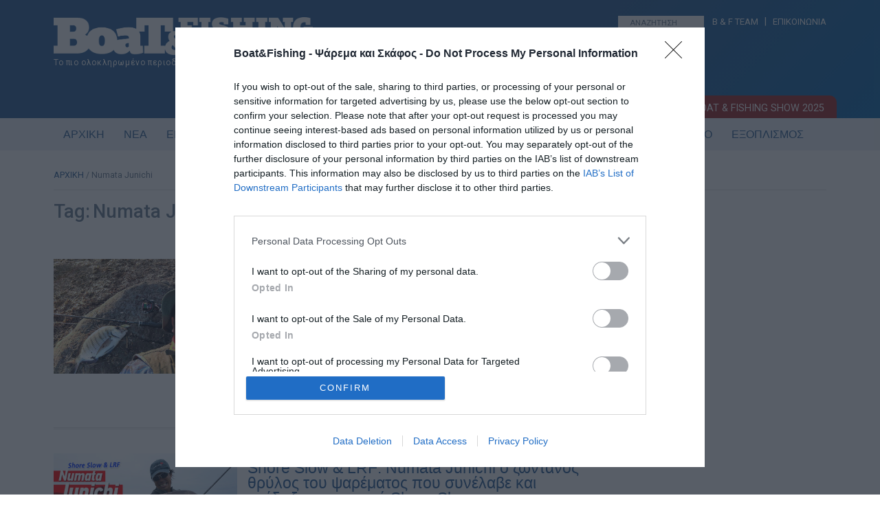

--- FILE ---
content_type: text/html; charset=UTF-8
request_url: https://www.boatfishing.gr/tag/numata-junichi/
body_size: 18634
content:

<!DOCTYPE HTML>

<!--[if IEMobile 7 ]><html class="no-js iem7" manifest="default.appcache?v=1"><![endif]--> 
<!--[if lt IE 7 ]><html class="no-js ie6" lang="en"><![endif]--> 
<!--[if IE 7 ]><html class="no-js ie7" lang="en"><![endif]--> 
<!--[if IE 8 ]><html class="no-js ie8" lang="en"><![endif]--> 
<!--[if (gte IE 9)|(gt IEMobile 7)|!(IEMobile)|!(IE)]><!--><html class="no-js" lang="en"><!--<![endif]-->

<head>

<meta charset="UTF-8" />

<title>Numata Junichi Archives - Boat &amp; Fishing</title>

<meta http-equiv="X-UA-Compatible" content="IE=edge,chrome=1">
<meta name="viewport" content="width=device-width, initial-scale=1.0">
<link rel="pingback" href="https://www.boatfishing.gr/xmlrpc.php" />
<link rel="shortcut icon" href="https://www.boatfishing.gr/wp-content/themes/Boat-and-fishing/img/favicon.ico"/>
<!-- Favicon -->
<link rel="apple-touch-icon" sizes="57x57" href="https://www.boatfishing.gr/wp-content/themes/Boat-and-fishing/favicon/apple-icon-57x57.png">
<link rel="apple-touch-icon" sizes="60x60" href="https://www.boatfishing.gr/wp-content/themes/Boat-and-fishing/favicon/apple-icon-60x60.png">
<link rel="apple-touch-icon" sizes="72x72" href="https://www.boatfishing.gr/wp-content/themes/Boat-and-fishing/favicon/apple-icon-72x72.png">
<link rel="apple-touch-icon" sizes="76x76" href="https://www.boatfishing.gr/wp-content/themes/Boat-and-fishing/favicon/apple-icon-76x76.png">
<link rel="apple-touch-icon" sizes="114x114" href="https://www.boatfishing.gr/wp-content/themes/Boat-and-fishing/favicon/apple-icon-114x114.png">
<link rel="apple-touch-icon" sizes="120x120" href="https://www.boatfishing.gr/wp-content/themes/Boat-and-fishing/favicon/apple-icon-120x120.png">
<link rel="apple-touch-icon" sizes="144x144" href="https://www.boatfishing.gr/wp-content/themes/Boat-and-fishing/favicon/apple-icon-144x144.png">
<link rel="apple-touch-icon" sizes="152x152" href="https://www.boatfishing.gr/wp-content/themes/Boat-and-fishing/favicon/apple-icon-152x152.png">
<link rel="apple-touch-icon" sizes="180x180" href="https://www.boatfishing.gr/wp-content/themes/Boat-and-fishing/favicon/apple-icon-180x180.png">
<link rel="icon" type="image/png" sizes="192x192"  href="https://www.boatfishing.gr/wp-content/themes/Boat-and-fishing/favicon/android-icon-192x192.png">
<link rel="icon" type="image/png" sizes="32x32" href="https://www.boatfishing.gr/wp-content/themes/Boat-and-fishing/favicon/favicon-32x32.png">
<link rel="icon" type="image/png" sizes="96x96" href="https://www.boatfishing.gr/wp-content/themes/Boat-and-fishing/favicon/favicon-96x96.png">
<link rel="icon" type="image/png" sizes="16x16" href="https://www.boatfishing.gr/wp-content/themes/Boat-and-fishing/favicon/favicon-16x16.png">
<link rel="manifest" href="https://www.boatfishing.gr/wp-content/themes/Boat-and-fishing/favicon/manifest.json">
<meta name="msapplication-TileColor" content="#ffffff">
<meta name="msapplication-TileImage" content="https://www.boatfishing.gr/wp-content/themes/Boat-and-fishing/favicon/ms-icon-144x144.png">
<meta name="theme-color" content="#ffffff">
<meta property="fb:app_id" content="966242223397117" />
<link href="//fonts.googleapis.com/css?family=Roboto:400,700,500,300&subset=latin-ext,latin,greek" rel="stylesheet">
<link href="//code.ionicframework.com/ionicons/2.0.1/css/ionicons.min.css" rel="stylesheet">
<link href="https://www.boatfishing.gr/wp-content/themes/Boat-and-fishing/css/woocommerce.css" rel="stylesheet">
<link href="https://www.boatfishing.gr/wp-content/themes/Boat-and-fishing/css/business_directory.css" rel="stylesheet">

<meta name=“facebook-domain-verification” content=“woy6xgpqallow1b3lrwmq8aiwt89kx” />

<meta name='robots' content='index, follow, max-image-preview:large, max-snippet:-1, max-video-preview:-1' />
	<style>img:is([sizes="auto" i], [sizes^="auto," i]) { contain-intrinsic-size: 3000px 1500px }</style>
	
	<!-- This site is optimized with the Yoast SEO Premium plugin v26.1 (Yoast SEO v26.1.1) - https://yoast.com/wordpress/plugins/seo/ -->
	<link rel="canonical" href="https://www.boatfishing.gr/tag/numata-junichi/" />
	<meta property="og:locale" content="el_GR" />
	<meta property="og:type" content="article" />
	<meta property="og:title" content="Numata Junichi Αρχεία" />
	<meta property="og:url" content="https://www.boatfishing.gr/tag/numata-junichi/" />
	<meta property="og:site_name" content="Boat &amp; Fishing" />
	<meta name="twitter:card" content="summary_large_image" />
	<meta name="twitter:site" content="@boatfishinggr" />
	<script type="application/ld+json" class="yoast-schema-graph">{"@context":"https://schema.org","@graph":[{"@type":"CollectionPage","@id":"https://www.boatfishing.gr/tag/numata-junichi/","url":"https://www.boatfishing.gr/tag/numata-junichi/","name":"Numata Junichi Archives - Boat &amp; Fishing","isPartOf":{"@id":"https://www.boatfishing.gr/#website"},"primaryImageOfPage":{"@id":"https://www.boatfishing.gr/tag/numata-junichi/#primaryimage"},"image":{"@id":"https://www.boatfishing.gr/tag/numata-junichi/#primaryimage"},"thumbnailUrl":"https://www.boatfishing.gr/wp-content/uploads/2023/12/ta-lepta-ergaleia-kai-to-mellon-toy-psarematos_01.jpg","breadcrumb":{"@id":"https://www.boatfishing.gr/tag/numata-junichi/#breadcrumb"},"inLanguage":"el"},{"@type":"ImageObject","inLanguage":"el","@id":"https://www.boatfishing.gr/tag/numata-junichi/#primaryimage","url":"https://www.boatfishing.gr/wp-content/uploads/2023/12/ta-lepta-ergaleia-kai-to-mellon-toy-psarematos_01.jpg","contentUrl":"https://www.boatfishing.gr/wp-content/uploads/2023/12/ta-lepta-ergaleia-kai-to-mellon-toy-psarematos_01.jpg","width":800,"height":500},{"@type":"BreadcrumbList","@id":"https://www.boatfishing.gr/tag/numata-junichi/#breadcrumb","itemListElement":[{"@type":"ListItem","position":1,"name":"Home","item":"https://www.boatfishing.gr/"},{"@type":"ListItem","position":2,"name":"Numata Junichi"}]},{"@type":"WebSite","@id":"https://www.boatfishing.gr/#website","url":"https://www.boatfishing.gr/","name":"Boat & Fishing","description":"Το πιο ολοκληρωμένο ηλεκτρονικό περιοδικό για το σκάφος και το ψάρεμα!","publisher":{"@id":"https://www.boatfishing.gr/#organization"},"potentialAction":[{"@type":"SearchAction","target":{"@type":"EntryPoint","urlTemplate":"https://www.boatfishing.gr/?s={search_term_string}"},"query-input":{"@type":"PropertyValueSpecification","valueRequired":true,"valueName":"search_term_string"}}],"inLanguage":"el"},{"@type":"Organization","@id":"https://www.boatfishing.gr/#organization","name":"Boat & Fishing","url":"https://www.boatfishing.gr/","logo":{"@type":"ImageObject","inLanguage":"el","@id":"https://www.boatfishing.gr/#/schema/logo/image/","url":"https://www.boatfishing.gr/wp-content/uploads/2020/06/LogoBoatFishing.png","contentUrl":"https://www.boatfishing.gr/wp-content/uploads/2020/06/LogoBoatFishing.png","width":1902,"height":1902,"caption":"Boat & Fishing"},"image":{"@id":"https://www.boatfishing.gr/#/schema/logo/image/"},"sameAs":["https://www.facebook.com/BoatFishing/","https://x.com/boatfishinggr","https://www.instagram.com/boatfishing.gr/","https://www.tiktok.com/@boatfishing.gr","https://www.youtube.com/boatfishing"]}]}</script>
	<!-- / Yoast SEO Premium plugin. -->


<link rel='dns-prefetch' href='//s7.addthis.com' />
<link rel="alternate" type="application/rss+xml" title="Ετικέτα ροής Boat &amp; Fishing &raquo; Numata Junichi" href="https://www.boatfishing.gr/tag/numata-junichi/feed/" />
<script type="text/javascript">
/* <![CDATA[ */
window._wpemojiSettings = {"baseUrl":"https:\/\/s.w.org\/images\/core\/emoji\/16.0.1\/72x72\/","ext":".png","svgUrl":"https:\/\/s.w.org\/images\/core\/emoji\/16.0.1\/svg\/","svgExt":".svg","source":{"concatemoji":"https:\/\/www.boatfishing.gr\/wp-includes\/js\/wp-emoji-release.min.js?ver=6.8.3"}};
/*! This file is auto-generated */
!function(s,n){var o,i,e;function c(e){try{var t={supportTests:e,timestamp:(new Date).valueOf()};sessionStorage.setItem(o,JSON.stringify(t))}catch(e){}}function p(e,t,n){e.clearRect(0,0,e.canvas.width,e.canvas.height),e.fillText(t,0,0);var t=new Uint32Array(e.getImageData(0,0,e.canvas.width,e.canvas.height).data),a=(e.clearRect(0,0,e.canvas.width,e.canvas.height),e.fillText(n,0,0),new Uint32Array(e.getImageData(0,0,e.canvas.width,e.canvas.height).data));return t.every(function(e,t){return e===a[t]})}function u(e,t){e.clearRect(0,0,e.canvas.width,e.canvas.height),e.fillText(t,0,0);for(var n=e.getImageData(16,16,1,1),a=0;a<n.data.length;a++)if(0!==n.data[a])return!1;return!0}function f(e,t,n,a){switch(t){case"flag":return n(e,"\ud83c\udff3\ufe0f\u200d\u26a7\ufe0f","\ud83c\udff3\ufe0f\u200b\u26a7\ufe0f")?!1:!n(e,"\ud83c\udde8\ud83c\uddf6","\ud83c\udde8\u200b\ud83c\uddf6")&&!n(e,"\ud83c\udff4\udb40\udc67\udb40\udc62\udb40\udc65\udb40\udc6e\udb40\udc67\udb40\udc7f","\ud83c\udff4\u200b\udb40\udc67\u200b\udb40\udc62\u200b\udb40\udc65\u200b\udb40\udc6e\u200b\udb40\udc67\u200b\udb40\udc7f");case"emoji":return!a(e,"\ud83e\udedf")}return!1}function g(e,t,n,a){var r="undefined"!=typeof WorkerGlobalScope&&self instanceof WorkerGlobalScope?new OffscreenCanvas(300,150):s.createElement("canvas"),o=r.getContext("2d",{willReadFrequently:!0}),i=(o.textBaseline="top",o.font="600 32px Arial",{});return e.forEach(function(e){i[e]=t(o,e,n,a)}),i}function t(e){var t=s.createElement("script");t.src=e,t.defer=!0,s.head.appendChild(t)}"undefined"!=typeof Promise&&(o="wpEmojiSettingsSupports",i=["flag","emoji"],n.supports={everything:!0,everythingExceptFlag:!0},e=new Promise(function(e){s.addEventListener("DOMContentLoaded",e,{once:!0})}),new Promise(function(t){var n=function(){try{var e=JSON.parse(sessionStorage.getItem(o));if("object"==typeof e&&"number"==typeof e.timestamp&&(new Date).valueOf()<e.timestamp+604800&&"object"==typeof e.supportTests)return e.supportTests}catch(e){}return null}();if(!n){if("undefined"!=typeof Worker&&"undefined"!=typeof OffscreenCanvas&&"undefined"!=typeof URL&&URL.createObjectURL&&"undefined"!=typeof Blob)try{var e="postMessage("+g.toString()+"("+[JSON.stringify(i),f.toString(),p.toString(),u.toString()].join(",")+"));",a=new Blob([e],{type:"text/javascript"}),r=new Worker(URL.createObjectURL(a),{name:"wpTestEmojiSupports"});return void(r.onmessage=function(e){c(n=e.data),r.terminate(),t(n)})}catch(e){}c(n=g(i,f,p,u))}t(n)}).then(function(e){for(var t in e)n.supports[t]=e[t],n.supports.everything=n.supports.everything&&n.supports[t],"flag"!==t&&(n.supports.everythingExceptFlag=n.supports.everythingExceptFlag&&n.supports[t]);n.supports.everythingExceptFlag=n.supports.everythingExceptFlag&&!n.supports.flag,n.DOMReady=!1,n.readyCallback=function(){n.DOMReady=!0}}).then(function(){return e}).then(function(){var e;n.supports.everything||(n.readyCallback(),(e=n.source||{}).concatemoji?t(e.concatemoji):e.wpemoji&&e.twemoji&&(t(e.twemoji),t(e.wpemoji)))}))}((window,document),window._wpemojiSettings);
/* ]]> */
</script>
<style id='wp-emoji-styles-inline-css' type='text/css'>

	img.wp-smiley, img.emoji {
		display: inline !important;
		border: none !important;
		box-shadow: none !important;
		height: 1em !important;
		width: 1em !important;
		margin: 0 0.07em !important;
		vertical-align: -0.1em !important;
		background: none !important;
		padding: 0 !important;
	}
</style>
<link rel='stylesheet' id='wp-block-library-css' href='https://www.boatfishing.gr/wp-includes/css/dist/block-library/style.min.css?ver=6.8.3' type='text/css' media='all' />
<style id='classic-theme-styles-inline-css' type='text/css'>
/*! This file is auto-generated */
.wp-block-button__link{color:#fff;background-color:#32373c;border-radius:9999px;box-shadow:none;text-decoration:none;padding:calc(.667em + 2px) calc(1.333em + 2px);font-size:1.125em}.wp-block-file__button{background:#32373c;color:#fff;text-decoration:none}
</style>
<style id='global-styles-inline-css' type='text/css'>
:root{--wp--preset--aspect-ratio--square: 1;--wp--preset--aspect-ratio--4-3: 4/3;--wp--preset--aspect-ratio--3-4: 3/4;--wp--preset--aspect-ratio--3-2: 3/2;--wp--preset--aspect-ratio--2-3: 2/3;--wp--preset--aspect-ratio--16-9: 16/9;--wp--preset--aspect-ratio--9-16: 9/16;--wp--preset--color--black: #000000;--wp--preset--color--cyan-bluish-gray: #abb8c3;--wp--preset--color--white: #ffffff;--wp--preset--color--pale-pink: #f78da7;--wp--preset--color--vivid-red: #cf2e2e;--wp--preset--color--luminous-vivid-orange: #ff6900;--wp--preset--color--luminous-vivid-amber: #fcb900;--wp--preset--color--light-green-cyan: #7bdcb5;--wp--preset--color--vivid-green-cyan: #00d084;--wp--preset--color--pale-cyan-blue: #8ed1fc;--wp--preset--color--vivid-cyan-blue: #0693e3;--wp--preset--color--vivid-purple: #9b51e0;--wp--preset--gradient--vivid-cyan-blue-to-vivid-purple: linear-gradient(135deg,rgba(6,147,227,1) 0%,rgb(155,81,224) 100%);--wp--preset--gradient--light-green-cyan-to-vivid-green-cyan: linear-gradient(135deg,rgb(122,220,180) 0%,rgb(0,208,130) 100%);--wp--preset--gradient--luminous-vivid-amber-to-luminous-vivid-orange: linear-gradient(135deg,rgba(252,185,0,1) 0%,rgba(255,105,0,1) 100%);--wp--preset--gradient--luminous-vivid-orange-to-vivid-red: linear-gradient(135deg,rgba(255,105,0,1) 0%,rgb(207,46,46) 100%);--wp--preset--gradient--very-light-gray-to-cyan-bluish-gray: linear-gradient(135deg,rgb(238,238,238) 0%,rgb(169,184,195) 100%);--wp--preset--gradient--cool-to-warm-spectrum: linear-gradient(135deg,rgb(74,234,220) 0%,rgb(151,120,209) 20%,rgb(207,42,186) 40%,rgb(238,44,130) 60%,rgb(251,105,98) 80%,rgb(254,248,76) 100%);--wp--preset--gradient--blush-light-purple: linear-gradient(135deg,rgb(255,206,236) 0%,rgb(152,150,240) 100%);--wp--preset--gradient--blush-bordeaux: linear-gradient(135deg,rgb(254,205,165) 0%,rgb(254,45,45) 50%,rgb(107,0,62) 100%);--wp--preset--gradient--luminous-dusk: linear-gradient(135deg,rgb(255,203,112) 0%,rgb(199,81,192) 50%,rgb(65,88,208) 100%);--wp--preset--gradient--pale-ocean: linear-gradient(135deg,rgb(255,245,203) 0%,rgb(182,227,212) 50%,rgb(51,167,181) 100%);--wp--preset--gradient--electric-grass: linear-gradient(135deg,rgb(202,248,128) 0%,rgb(113,206,126) 100%);--wp--preset--gradient--midnight: linear-gradient(135deg,rgb(2,3,129) 0%,rgb(40,116,252) 100%);--wp--preset--font-size--small: 13px;--wp--preset--font-size--medium: 20px;--wp--preset--font-size--large: 36px;--wp--preset--font-size--x-large: 42px;--wp--preset--spacing--20: 0.44rem;--wp--preset--spacing--30: 0.67rem;--wp--preset--spacing--40: 1rem;--wp--preset--spacing--50: 1.5rem;--wp--preset--spacing--60: 2.25rem;--wp--preset--spacing--70: 3.38rem;--wp--preset--spacing--80: 5.06rem;--wp--preset--shadow--natural: 6px 6px 9px rgba(0, 0, 0, 0.2);--wp--preset--shadow--deep: 12px 12px 50px rgba(0, 0, 0, 0.4);--wp--preset--shadow--sharp: 6px 6px 0px rgba(0, 0, 0, 0.2);--wp--preset--shadow--outlined: 6px 6px 0px -3px rgba(255, 255, 255, 1), 6px 6px rgba(0, 0, 0, 1);--wp--preset--shadow--crisp: 6px 6px 0px rgba(0, 0, 0, 1);}:where(.is-layout-flex){gap: 0.5em;}:where(.is-layout-grid){gap: 0.5em;}body .is-layout-flex{display: flex;}.is-layout-flex{flex-wrap: wrap;align-items: center;}.is-layout-flex > :is(*, div){margin: 0;}body .is-layout-grid{display: grid;}.is-layout-grid > :is(*, div){margin: 0;}:where(.wp-block-columns.is-layout-flex){gap: 2em;}:where(.wp-block-columns.is-layout-grid){gap: 2em;}:where(.wp-block-post-template.is-layout-flex){gap: 1.25em;}:where(.wp-block-post-template.is-layout-grid){gap: 1.25em;}.has-black-color{color: var(--wp--preset--color--black) !important;}.has-cyan-bluish-gray-color{color: var(--wp--preset--color--cyan-bluish-gray) !important;}.has-white-color{color: var(--wp--preset--color--white) !important;}.has-pale-pink-color{color: var(--wp--preset--color--pale-pink) !important;}.has-vivid-red-color{color: var(--wp--preset--color--vivid-red) !important;}.has-luminous-vivid-orange-color{color: var(--wp--preset--color--luminous-vivid-orange) !important;}.has-luminous-vivid-amber-color{color: var(--wp--preset--color--luminous-vivid-amber) !important;}.has-light-green-cyan-color{color: var(--wp--preset--color--light-green-cyan) !important;}.has-vivid-green-cyan-color{color: var(--wp--preset--color--vivid-green-cyan) !important;}.has-pale-cyan-blue-color{color: var(--wp--preset--color--pale-cyan-blue) !important;}.has-vivid-cyan-blue-color{color: var(--wp--preset--color--vivid-cyan-blue) !important;}.has-vivid-purple-color{color: var(--wp--preset--color--vivid-purple) !important;}.has-black-background-color{background-color: var(--wp--preset--color--black) !important;}.has-cyan-bluish-gray-background-color{background-color: var(--wp--preset--color--cyan-bluish-gray) !important;}.has-white-background-color{background-color: var(--wp--preset--color--white) !important;}.has-pale-pink-background-color{background-color: var(--wp--preset--color--pale-pink) !important;}.has-vivid-red-background-color{background-color: var(--wp--preset--color--vivid-red) !important;}.has-luminous-vivid-orange-background-color{background-color: var(--wp--preset--color--luminous-vivid-orange) !important;}.has-luminous-vivid-amber-background-color{background-color: var(--wp--preset--color--luminous-vivid-amber) !important;}.has-light-green-cyan-background-color{background-color: var(--wp--preset--color--light-green-cyan) !important;}.has-vivid-green-cyan-background-color{background-color: var(--wp--preset--color--vivid-green-cyan) !important;}.has-pale-cyan-blue-background-color{background-color: var(--wp--preset--color--pale-cyan-blue) !important;}.has-vivid-cyan-blue-background-color{background-color: var(--wp--preset--color--vivid-cyan-blue) !important;}.has-vivid-purple-background-color{background-color: var(--wp--preset--color--vivid-purple) !important;}.has-black-border-color{border-color: var(--wp--preset--color--black) !important;}.has-cyan-bluish-gray-border-color{border-color: var(--wp--preset--color--cyan-bluish-gray) !important;}.has-white-border-color{border-color: var(--wp--preset--color--white) !important;}.has-pale-pink-border-color{border-color: var(--wp--preset--color--pale-pink) !important;}.has-vivid-red-border-color{border-color: var(--wp--preset--color--vivid-red) !important;}.has-luminous-vivid-orange-border-color{border-color: var(--wp--preset--color--luminous-vivid-orange) !important;}.has-luminous-vivid-amber-border-color{border-color: var(--wp--preset--color--luminous-vivid-amber) !important;}.has-light-green-cyan-border-color{border-color: var(--wp--preset--color--light-green-cyan) !important;}.has-vivid-green-cyan-border-color{border-color: var(--wp--preset--color--vivid-green-cyan) !important;}.has-pale-cyan-blue-border-color{border-color: var(--wp--preset--color--pale-cyan-blue) !important;}.has-vivid-cyan-blue-border-color{border-color: var(--wp--preset--color--vivid-cyan-blue) !important;}.has-vivid-purple-border-color{border-color: var(--wp--preset--color--vivid-purple) !important;}.has-vivid-cyan-blue-to-vivid-purple-gradient-background{background: var(--wp--preset--gradient--vivid-cyan-blue-to-vivid-purple) !important;}.has-light-green-cyan-to-vivid-green-cyan-gradient-background{background: var(--wp--preset--gradient--light-green-cyan-to-vivid-green-cyan) !important;}.has-luminous-vivid-amber-to-luminous-vivid-orange-gradient-background{background: var(--wp--preset--gradient--luminous-vivid-amber-to-luminous-vivid-orange) !important;}.has-luminous-vivid-orange-to-vivid-red-gradient-background{background: var(--wp--preset--gradient--luminous-vivid-orange-to-vivid-red) !important;}.has-very-light-gray-to-cyan-bluish-gray-gradient-background{background: var(--wp--preset--gradient--very-light-gray-to-cyan-bluish-gray) !important;}.has-cool-to-warm-spectrum-gradient-background{background: var(--wp--preset--gradient--cool-to-warm-spectrum) !important;}.has-blush-light-purple-gradient-background{background: var(--wp--preset--gradient--blush-light-purple) !important;}.has-blush-bordeaux-gradient-background{background: var(--wp--preset--gradient--blush-bordeaux) !important;}.has-luminous-dusk-gradient-background{background: var(--wp--preset--gradient--luminous-dusk) !important;}.has-pale-ocean-gradient-background{background: var(--wp--preset--gradient--pale-ocean) !important;}.has-electric-grass-gradient-background{background: var(--wp--preset--gradient--electric-grass) !important;}.has-midnight-gradient-background{background: var(--wp--preset--gradient--midnight) !important;}.has-small-font-size{font-size: var(--wp--preset--font-size--small) !important;}.has-medium-font-size{font-size: var(--wp--preset--font-size--medium) !important;}.has-large-font-size{font-size: var(--wp--preset--font-size--large) !important;}.has-x-large-font-size{font-size: var(--wp--preset--font-size--x-large) !important;}
:where(.wp-block-post-template.is-layout-flex){gap: 1.25em;}:where(.wp-block-post-template.is-layout-grid){gap: 1.25em;}
:where(.wp-block-columns.is-layout-flex){gap: 2em;}:where(.wp-block-columns.is-layout-grid){gap: 2em;}
:root :where(.wp-block-pullquote){font-size: 1.5em;line-height: 1.6;}
</style>
<link rel='stylesheet' id='contact-form-7-css' href='https://www.boatfishing.gr/wp-content/plugins/contact-form-7/includes/css/styles.css?ver=6.1.2' type='text/css' media='all' />
<link rel='stylesheet' id='woocommerce-layout-css' href='https://www.boatfishing.gr/wp-content/plugins/woocommerce/assets/css/woocommerce-layout.css?ver=10.2.2' type='text/css' media='all' />
<link rel='stylesheet' id='woocommerce-smallscreen-css' href='https://www.boatfishing.gr/wp-content/plugins/woocommerce/assets/css/woocommerce-smallscreen.css?ver=10.2.2' type='text/css' media='only screen and (max-width: 768px)' />
<link rel='stylesheet' id='woocommerce-general-css' href='https://www.boatfishing.gr/wp-content/plugins/woocommerce/assets/css/woocommerce.css?ver=10.2.2' type='text/css' media='all' />
<style id='woocommerce-inline-inline-css' type='text/css'>
.woocommerce form .form-row .required { visibility: visible; }
</style>
<link rel='stylesheet' id='brands-styles-css' href='https://www.boatfishing.gr/wp-content/plugins/woocommerce/assets/css/brands.css?ver=10.2.2' type='text/css' media='all' />
<link rel='stylesheet' id='screen-css' href='https://www.boatfishing.gr/wp-content/themes/Boat-and-fishing/style.css?ver=6.8.3' type='text/css' media='screen' />
<link rel='stylesheet' id='tablepress-default-css' href='https://www.boatfishing.gr/wp-content/plugins/tablepress/css/build/default.css?ver=3.2.4' type='text/css' media='all' />
<link rel='stylesheet' id='addthis_all_pages-css' href='https://www.boatfishing.gr/wp-content/plugins/addthis/frontend/build/addthis_wordpress_public.min.css?ver=6.8.3' type='text/css' media='all' />
<script type="text/javascript" src="https://www.boatfishing.gr/wp-includes/js/swfobject.js?ver=2.2-20120417" id="swfobject-js"></script>
<script type="text/javascript" src="https://www.boatfishing.gr/wp-includes/js/jquery/jquery.min.js?ver=3.7.1" id="jquery-core-js"></script>
<script type="text/javascript" src="https://www.boatfishing.gr/wp-includes/js/jquery/jquery-migrate.min.js?ver=3.4.1" id="jquery-migrate-js"></script>
<script type="text/javascript" src="https://www.boatfishing.gr/wp-content/plugins/woocommerce/assets/js/jquery-blockui/jquery.blockUI.min.js?ver=2.7.0-wc.10.2.2" id="jquery-blockui-js" defer="defer" data-wp-strategy="defer"></script>
<script type="text/javascript" id="wc-add-to-cart-js-extra">
/* <![CDATA[ */
var wc_add_to_cart_params = {"ajax_url":"\/wp-admin\/admin-ajax.php","wc_ajax_url":"\/?wc-ajax=%%endpoint%%","i18n_view_cart":"\u039a\u03b1\u03bb\u03ac\u03b8\u03b9","cart_url":"https:\/\/www.boatfishing.gr\/kalathi\/","is_cart":"","cart_redirect_after_add":"yes"};
/* ]]> */
</script>
<script type="text/javascript" src="https://www.boatfishing.gr/wp-content/plugins/woocommerce/assets/js/frontend/add-to-cart.min.js?ver=10.2.2" id="wc-add-to-cart-js" defer="defer" data-wp-strategy="defer"></script>
<script type="text/javascript" src="https://www.boatfishing.gr/wp-content/plugins/woocommerce/assets/js/js-cookie/js.cookie.min.js?ver=2.1.4-wc.10.2.2" id="js-cookie-js" defer="defer" data-wp-strategy="defer"></script>
<script type="text/javascript" id="woocommerce-js-extra">
/* <![CDATA[ */
var woocommerce_params = {"ajax_url":"\/wp-admin\/admin-ajax.php","wc_ajax_url":"\/?wc-ajax=%%endpoint%%","i18n_password_show":"\u0395\u03bc\u03c6\u03ac\u03bd\u03b9\u03c3\u03b7 \u03c3\u03c5\u03bd\u03b8\u03b7\u03bc\u03b1\u03c4\u03b9\u03ba\u03bf\u03cd","i18n_password_hide":"\u0391\u03c0\u03cc\u03ba\u03c1\u03c5\u03c8\u03b7 \u03c3\u03c5\u03bd\u03b8\u03b7\u03bc\u03b1\u03c4\u03b9\u03ba\u03bf\u03cd"};
/* ]]> */
</script>
<script type="text/javascript" src="https://www.boatfishing.gr/wp-content/plugins/woocommerce/assets/js/frontend/woocommerce.min.js?ver=10.2.2" id="woocommerce-js" defer="defer" data-wp-strategy="defer"></script>
<script type="text/javascript" src="https://www.boatfishing.gr/wp-content/themes/Boat-and-fishing/js/site.js?ver=6.8.3" id="site-js"></script>
<link rel="https://api.w.org/" href="https://www.boatfishing.gr/wp-json/" /><link rel="alternate" title="JSON" type="application/json" href="https://www.boatfishing.gr/wp-json/wp/v2/tags/5299" /><link rel="EditURI" type="application/rsd+xml" title="RSD" href="https://www.boatfishing.gr/xmlrpc.php?rsd" />
		<meta property="fb:pages" content="116574878375398" />
					<meta property="ia:markup_url" content="https://www.boatfishing.gr/article-post/ta-lepta-ergaleia-kai-to-mellon-toy-psarematos/?ia_markup=1" />
			<script type="text/javascript">
	window._wp_rp_static_base_url = 'https://rp.zemanta.com/static/';
	window._wp_rp_wp_ajax_url = "https://www.boatfishing.gr/wp-admin/admin-ajax.php";
	window._wp_rp_plugin_version = '3.6.1';
	window._wp_rp_post_id = '53588';
	window._wp_rp_num_rel_posts = '3';
	window._wp_rp_thumbnails = true;
	window._wp_rp_post_title = '%CE%A4%CE%B1+%C2%AB%CE%BB%CE%B5%CF%80%CF%84%CE%AC+%CE%B5%CF%81%CE%B3%CE%B1%CE%BB%CE%B5%CE%AF%CE%B1%C2%BB+%CE%BA%CE%B1%CE%B9+%CF%84o+%CE%BC%CE%AD%CE%BB%CE%BB%CE%BF%CE%BD+%CF%84%CE%BF%CF%85+%CF%88%CE%B1%CF%81%CE%AD%CE%BC%CE%B1%CF%84%CE%BF%CF%82';
	window._wp_rp_post_tags = ['finesse+%3F%3F%3F%3F%3F%3F%3F%3F', '%3F%3F%3F%3F%3F+%3F%3F%3F%3F%3F%3F%3F%3F', 'migro+jigging', 'ultralight+%3F%3F%3F%3F%3F%3F%3F%3F', 'light+%3F%3F%3F%3F%3F%3F%3F%3F', 'numata+junichi', '%3F%3F%3F%3F%3F%3F+%3F%3F%3F%3F%3F%3F%3F%3F', 'jig', 'alt', '115', 'palm', 'micro'];
</script>
<link rel="stylesheet" href="https://www.boatfishing.gr/wp-content/plugins/related-posts/static/themes/vertical-m.css?version=3.6.1" />
<style type="text/css">
.related_post_title {
}
ul.related_post li {
width:260px!important;
}
ul.related_post li:last-child {
margin-right:0px!important;
}
.wp_rp_wrap .related_post_title {padding-top:20px!important;padding-bottom:10px!important;font-family:'Roboto'!important;}
ul.related_post li img {
width:260px!important;height:162px!important;
}
ul.related_post {
}
@media only screen and (max-width: 480px) { 
ul.related_post li {
width:100%!important;
}
}
@media only screen and (max-width: 480px) { 
ul.related_post li a {
padding-right:10px;
}
}
@media only screen and (max-width: 480px) { 
ul.related_post li img {
padding-right:10px;
}
}

ul.related_post li small {
font-weight:italic;
}
ul.related_post li a {
color:#555!important;
font-weight:bold;
font-size: 0.8rem!important;
min-height:60px;
}
ul.related_post li small {
    color: #2c5e94;
    margin: 10px 0 5px 0;
    display: block;
}</style>
	<noscript><style>.woocommerce-product-gallery{ opacity: 1 !important; }</style></noscript>
	<style type="text/css" id="filter-everything-inline-css">.wpc-orderby-select{width:100%}.wpc-filters-open-button-container{display:none}.wpc-debug-message{padding:16px;font-size:14px;border:1px dashed #ccc;margin-bottom:20px}.wpc-debug-title{visibility:hidden}.wpc-button-inner,.wpc-chip-content{display:flex;align-items:center}.wpc-icon-html-wrapper{position:relative;margin-right:10px;top:2px}.wpc-icon-html-wrapper span{display:block;height:1px;width:18px;border-radius:3px;background:#2c2d33;margin-bottom:4px;position:relative}span.wpc-icon-line-1:after,span.wpc-icon-line-2:after,span.wpc-icon-line-3:after{content:"";display:block;width:3px;height:3px;border:1px solid #2c2d33;background-color:#fff;position:absolute;top:-2px;box-sizing:content-box}span.wpc-icon-line-3:after{border-radius:50%;left:2px}span.wpc-icon-line-1:after{border-radius:50%;left:5px}span.wpc-icon-line-2:after{border-radius:50%;left:12px}body .wpc-filters-open-button-container a.wpc-filters-open-widget,body .wpc-filters-open-button-container a.wpc-open-close-filters-button{display:inline-block;text-align:left;border:1px solid #2c2d33;border-radius:2px;line-height:1.5;padding:7px 12px;background-color:transparent;color:#2c2d33;box-sizing:border-box;text-decoration:none!important;font-weight:400;transition:none;position:relative}@media screen and (max-width:768px){.wpc_show_bottom_widget .wpc-filters-open-button-container,.wpc_show_open_close_button .wpc-filters-open-button-container{display:block}.wpc_show_bottom_widget .wpc-filters-open-button-container{margin-top:1em;margin-bottom:1em}}</style>
<!-- There is no amphtml version available for this URL. --><link rel="icon" href="https://www.boatfishing.gr/wp-content/uploads/2020/06/cropped-LogoBoatFishing-32x32.png" sizes="32x32" />
<link rel="icon" href="https://www.boatfishing.gr/wp-content/uploads/2020/06/cropped-LogoBoatFishing-192x192.png" sizes="192x192" />
<link rel="apple-touch-icon" href="https://www.boatfishing.gr/wp-content/uploads/2020/06/cropped-LogoBoatFishing-180x180.png" />
<meta name="msapplication-TileImage" content="https://www.boatfishing.gr/wp-content/uploads/2020/06/cropped-LogoBoatFishing-270x270.png" />

<meta property="fb:pages" content="116574878375398" />

<script> 
  // Define dataLayer and the gtag function. 
  window.dataLayer = window.dataLayer || []; 
  function gtag(){dataLayer.push(arguments);} 
 
  // Default ad_storage to 'denied'. 
  gtag('consent', 'default', { 
        ad_storage: "denied", 
        analytics_storage: "denied", 
        functionality_storage: "denied", 
        personalization_storage: "denied", 
        security_storage: "denied",  
        ad_user_data: "denied",
        ad_personalization: "denied", 
'wait_for_update': 500 
 
  }); 
</script> 

<!-- InMobi Choice. Consent Manager Tag v3.0 (for TCF 2.2) -->
<script type="text/javascript" async=true>
(function() {
  var host = window.location.hostname;
  var element = document.createElement('script');
  var firstScript = document.getElementsByTagName('script')[0];
  var url = 'https://cmp.inmobi.com'
    .concat('/choice/', 'jyYfwHYSKXZY4', '/', host, '/choice.js?tag_version=V3');
  var uspTries = 0;
  var uspTriesLimit = 3;
  element.async = true;
  element.type = 'text/javascript';
  element.src = url;

  firstScript.parentNode.insertBefore(element, firstScript);

  function makeStub() {
    var TCF_LOCATOR_NAME = '__tcfapiLocator';
    var queue = [];
    var win = window;
    var cmpFrame;

    function addFrame() {
      var doc = win.document;
      var otherCMP = !!(win.frames[TCF_LOCATOR_NAME]);

      if (!otherCMP) {
        if (doc.body) {
          var iframe = doc.createElement('iframe');

          iframe.style.cssText = 'display:none';
          iframe.name = TCF_LOCATOR_NAME;
          doc.body.appendChild(iframe);
        } else {
          setTimeout(addFrame, 5);
        }
      }
      return !otherCMP;
    }

    function tcfAPIHandler() {
      var gdprApplies;
      var args = arguments;

      if (!args.length) {
        return queue;
      } else if (args[0] === 'setGdprApplies') {
        if (
          args.length > 3 &&
          args[2] === 2 &&
          typeof args[3] === 'boolean'
        ) {
          gdprApplies = args[3];
          if (typeof args[2] === 'function') {
            args[2]('set', true);
          }
        }
      } else if (args[0] === 'ping') {
        var retr = {
          gdprApplies: gdprApplies,
          cmpLoaded: false,
          cmpStatus: 'stub'
        };

        if (typeof args[2] === 'function') {
          args[2](retr);
        }
      } else {
        if(args[0] === 'init' && typeof args[3] === 'object') {
          args[3] = Object.assign(args[3], { tag_version: 'V3' });
        }
        queue.push(args);
      }
    }

    function postMessageEventHandler(event) {
      var msgIsString = typeof event.data === 'string';
      var json = {};

      try {
        if (msgIsString) {
          json = JSON.parse(event.data);
        } else {
          json = event.data;
        }
      } catch (ignore) {}

      var payload = json.__tcfapiCall;

      if (payload) {
        window.__tcfapi(
          payload.command,
          payload.version,
          function(retValue, success) {
            var returnMsg = {
              __tcfapiReturn: {
                returnValue: retValue,
                success: success,
                callId: payload.callId
              }
            };
            if (msgIsString) {
              returnMsg = JSON.stringify(returnMsg);
            }
            if (event && event.source && event.source.postMessage) {
              event.source.postMessage(returnMsg, '*');
            }
          },
          payload.parameter
        );
      }
    }

    while (win) {
      try {
        if (win.frames[TCF_LOCATOR_NAME]) {
          cmpFrame = win;
          break;
        }
      } catch (ignore) {}

      if (win === window.top) {
        break;
      }
      win = win.parent;
    }
    if (!cmpFrame) {
      addFrame();
      win.__tcfapi = tcfAPIHandler;
      win.addEventListener('message', postMessageEventHandler, false);
    }
  };

  makeStub();

  function makeGppStub() {
    const CMP_ID = 10;
    const SUPPORTED_APIS = [
      '2:tcfeuv2',
      '6:uspv1',
      '7:usnatv1',
      '8:usca',
      '9:usvav1',
      '10:uscov1',
      '11:usutv1',
      '12:usctv1'
    ];

    window.__gpp_addFrame = function (n) {
      if (!window.frames[n]) {
        if (document.body) {
          var i = document.createElement("iframe");
          i.style.cssText = "display:none";
          i.name = n;
          document.body.appendChild(i);
        } else {
          window.setTimeout(window.__gpp_addFrame, 10, n);
        }
      }
    };
    window.__gpp_stub = function () {
      var b = arguments;
      __gpp.queue = __gpp.queue || [];
      __gpp.events = __gpp.events || [];

      if (!b.length || (b.length == 1 && b[0] == "queue")) {
        return __gpp.queue;
      }

      if (b.length == 1 && b[0] == "events") {
        return __gpp.events;
      }

      var cmd = b[0];
      var clb = b.length > 1 ? b[1] : null;
      var par = b.length > 2 ? b[2] : null;
      if (cmd === "ping") {
        clb(
          {
            gppVersion: "1.1", // must be "Version.Subversion", current: "1.1"
            cmpStatus: "stub", // possible values: stub, loading, loaded, error
            cmpDisplayStatus: "hidden", // possible values: hidden, visible, disabled
            signalStatus: "not ready", // possible values: not ready, ready
            supportedAPIs: SUPPORTED_APIS, // list of supported APIs
            cmpId: CMP_ID, // IAB assigned CMP ID, may be 0 during stub/loading
            sectionList: [],
            applicableSections: [-1],
            gppString: "",
            parsedSections: {},
          },
          true
        );
      } else if (cmd === "addEventListener") {
        if (!("lastId" in __gpp)) {
          __gpp.lastId = 0;
        }
        __gpp.lastId++;
        var lnr = __gpp.lastId;
        __gpp.events.push({
          id: lnr,
          callback: clb,
          parameter: par,
        });
        clb(
          {
            eventName: "listenerRegistered",
            listenerId: lnr, // Registered ID of the listener
            data: true, // positive signal
            pingData: {
              gppVersion: "1.1", // must be "Version.Subversion", current: "1.1"
              cmpStatus: "stub", // possible values: stub, loading, loaded, error
              cmpDisplayStatus: "hidden", // possible values: hidden, visible, disabled
              signalStatus: "not ready", // possible values: not ready, ready
              supportedAPIs: SUPPORTED_APIS, // list of supported APIs
              cmpId: CMP_ID, // list of supported APIs
              sectionList: [],
              applicableSections: [-1],
              gppString: "",
              parsedSections: {},
            },
          },
          true
        );
      } else if (cmd === "removeEventListener") {
        var success = false;
        for (var i = 0; i < __gpp.events.length; i++) {
          if (__gpp.events[i].id == par) {
            __gpp.events.splice(i, 1);
            success = true;
            break;
          }
        }
        clb(
          {
            eventName: "listenerRemoved",
            listenerId: par, // Registered ID of the listener
            data: success, // status info
            pingData: {
              gppVersion: "1.1", // must be "Version.Subversion", current: "1.1"
              cmpStatus: "stub", // possible values: stub, loading, loaded, error
              cmpDisplayStatus: "hidden", // possible values: hidden, visible, disabled
              signalStatus: "not ready", // possible values: not ready, ready
              supportedAPIs: SUPPORTED_APIS, // list of supported APIs
              cmpId: CMP_ID, // CMP ID
              sectionList: [],
              applicableSections: [-1],
              gppString: "",
              parsedSections: {},
            },
          },
          true
        );
      } else if (cmd === "hasSection") {
        clb(false, true);
      } else if (cmd === "getSection" || cmd === "getField") {
        clb(null, true);
      }
      //queue all other commands
      else {
        __gpp.queue.push([].slice.apply(b));
      }
    };
    window.__gpp_msghandler = function (event) {
      var msgIsString = typeof event.data === "string";
      try {
        var json = msgIsString ? JSON.parse(event.data) : event.data;
      } catch (e) {
        var json = null;
      }
      if (typeof json === "object" && json !== null && "__gppCall" in json) {
        var i = json.__gppCall;
        window.__gpp(
          i.command,
          function (retValue, success) {
            var returnMsg = {
              __gppReturn: {
                returnValue: retValue,
                success: success,
                callId: i.callId,
              },
            };
            event.source.postMessage(msgIsString ? JSON.stringify(returnMsg) : returnMsg, "*");
          },
          "parameter" in i ? i.parameter : null,
          "version" in i ? i.version : "1.1"
        );
      }
    };
    if (!("__gpp" in window) || typeof window.__gpp !== "function") {
      window.__gpp = window.__gpp_stub;
      window.addEventListener("message", window.__gpp_msghandler, false);
      window.__gpp_addFrame("__gppLocator");
    }
  };

  makeGppStub();

  var uspStubFunction = function() {
    var arg = arguments;
    if (typeof window.__uspapi !== uspStubFunction) {
      setTimeout(function() {
        if (typeof window.__uspapi !== 'undefined') {
          window.__uspapi.apply(window.__uspapi, arg);
        }
      }, 500);
    }
  };

  var checkIfUspIsReady = function() {
    uspTries++;
    if (window.__uspapi === uspStubFunction && uspTries < uspTriesLimit) {
      console.warn('USP is not accessible');
    } else {
      clearInterval(uspInterval);
    }
  };

  if (typeof window.__uspapi === 'undefined') {
    window.__uspapi = uspStubFunction;
    var uspInterval = setInterval(checkIfUspIsReady, 6000);
  }
})();
</script>
<!-- End InMobi Choice. Consent Manager Tag v3.0 (for TCF 2.2) -->

<!-- Google Tag Manager -->
<script>(function(w,d,s,l,i){w[l]=w[l]||[];w[l].push({'gtm.start':
new Date().getTime(),event:'gtm.js'});var f=d.getElementsByTagName(s)[0],
j=d.createElement(s),dl=l!='dataLayer'?'&l='+l:'';j.async=true;j.src=
'https://www.googletagmanager.com/gtm.js?id='+i+dl;f.parentNode.insertBefore(j,f);
})(window,document,'script','dataLayer','GTM-W358LCQ');</script>
<!-- End Google Tag Manager -->

<script>
  (function(i,s,o,g,r,a,m){i['GoogleAnalyticsObject']=r;i[r]=i[r]||function(){
  (i[r].q=i[r].q||[]).push(arguments)},i[r].l=1*new Date();a=s.createElement(o),
  m=s.getElementsByTagName(o)[0];a.async=1;a.src=g;m.parentNode.insertBefore(a,m)
  })(window,document,'script','//www.google-analytics.com/analytics.js','ga');

  ga('create', 'UA-72197751-1', 'auto');
  ga('send', 'pageview');
</script>


<script async='async' src='https://www.googletagservices.com/tag/js/gpt.js'></script>
<script>
  var googletag = googletag || {};
  googletag.cmd = googletag.cmd || [];
</script>

<script>
  googletag.cmd.push(function() {
	
	    
    googletag.pubads().enableSingleRequest();
    googletag.pubads().collapseEmptyDivs();
    googletag.enableServices();
  });
</script>

</head>
<body class="archive tag tag-numata-junichi tag-5299 wp-theme-Boat-and-fishing theme-Boat-and-fishing woocommerce-no-js">

<!-- Google Tag Manager (noscript) -->
<noscript><iframe src="https://www.googletagmanager.com/ns.html?id=GTM-W358LCQ"
height="0" width="0" style="display:none;visibility:hidden"></iframe></noscript>
<!-- End Google Tag Manager (noscript) -->
 
 <header class="main_header ">

    <div class="row top_wrap" >

      <div class="large-8 medium-8 hide-for-small columns">

       <a style="width:377px;" class="logo" href="https://www.boatfishing.gr">
        <img style="width:377px;" src="https://www.boatfishing.gr/wp-content/themes/Boat-and-fishing/img/boatfishing_logo_full.png" alt="logo">
       </a>
       <p class="sticky hide-for-medium-down">Το πιο ολοκληρωμένο περιοδικό για το ψάρεμα και το σκάφος!</p>

      </div>

	<div class="large-4 medium-4 hide-for-small columns top_content">

       <div class="contact search show-for-medium-up">
        <a href="#" class="ion-ios-search-strong search-bt"></a>
          <div class="search-box">
            <form role="search" method="get" action="https://www.boatfishing.gr/">
              <input type="search" id="s" placeholder="ΑΝΑΖΗΤΗΣΗ" value="" name="s"  />
            </form>
          </div>
        <a href="https://www.boatfishing.gr/b-f-team/">B & F TEAM</a>&nbsp;<span>|</span>
        <a href="https://www.boatfishing.gr/epikinwnia/">ΕΠΙΚΟΙΝΩΝΙΑ</a>
       </div>

       <div class="social">
         <a class="ion-social-facebook" href="https://www.facebook.com/BoatFishing?fref=ts" target="_blank"></a>
         <a class="ion-social-twitter" href="https://twitter.com/boatfishinggr" target="_blank"></a>
         <a class="ion-social-youtube" href="https://www.youtube.com/user/BoatFishingGr" target="_blank"></a>
       </div>

     </div>
     
     <div class="large-10 large-offset-2 columns hide-for-small text-right" style="padding-left:0;padding-right:0; margin-top:  40px;">
        <nav class="top-navigation">
            <div class="menu-top_menu-container"><ul id="menu-top_menu" class="menu"><li id="menu-item-31268" class="menu-item menu-item-type-custom menu-item-object-custom menu-item-31268"><a href="https://thessaloniki.boatfishingshow.gr/">ΘΕΣΣΑΛΟΝΙΚΗ BOAT &#038; FISHING SHOW 2025</a></li>
<li id="menu-item-56774" class="business menu-item menu-item-type-custom menu-item-object-custom menu-item-56774"><a href="https://www.boatfishingshow.gr/">BOAT &#038; FISHING SHOW 2025</a></li>
</ul></div>        </nav>
     </div>
      
    </div><!-- row top_wrap -->
      
    <div class="nav contain-to-grid sticky">
    
        <nav class="top-bar" data-topbar role="navigation ">

          <ul class="title-area">
            <li class="name"><a href="https://www.boatfishing.gr/">
             <img class="show-for-small" style="width:200px; margin-top:6px;" src="https://www.boatfishing.gr/wp-content/themes/Boat-and-fishing/img/boatfishing_logo_full.png" alt="logo"></a>
            </li>
             <li class="toggle-topbar menu-icon"><a href="#"><span></span></a></li>
          </ul>

          <section class="top-bar-section">
		  <div class="horizontal-nav-wrap"><!--hide-for-small-->
            <!-- Left Nav Section -->
            <ul class="left">
              <li class=" hide-for-medium " ><a href="https://www.boatfishing.gr">ΑΡΧΙΚΗ</a></li>
              <li class=""><a href="https://www.boatfishing.gr/nea/">ΝΕΑ</a></li>         		  
              <li class=" hide-for-medium"><a href="https://www.boatfishing.gr/issue/">ΕΚΔΟΣΕΙΣ</a></li>
              <li class=""><a href="https://www.boatfishing.gr/categories/psarema-apo-akti/">ΨΑΡΕΜΑ ΑΠΟ ΑΚΤΗ</a></li>
              <li class=""><a href="https://www.boatfishing.gr/categories/psarema-apo-skafos/">ΨΑΡΕΜΑ ΑΠΟ ΣΚΑΦΟΣ</a></li>
              <!---->
			  <li class=""><a href="https://www.boatfishing.gr/categories/psarotoufeko/">ΨΑΡΟΤΟΥΦΕΚΟ</a>
				  <ul class="dropdown">
		  							  </ul>
			  </li>
			  <li class=""><a href="https://www.boatfishing.gr/categories/skafos/">ΣΚΑΦΟΣ</a></li>
              <li class=""><a href="https://www.boatfishing.gr/videos/">VIDEO</a></li>
              <li class=""><a href="https://www.boatfishing.gr/exoplismos/">ΕΞΟΠΛΙΣΜΟΣ</a></li>
              <div class="show-for-small-only">
              <div class="menu-top_menu-container"><ul id="menu-top_menu-1" class="menu"><li class="menu-item menu-item-type-custom menu-item-object-custom menu-item-31268"><a href="https://thessaloniki.boatfishingshow.gr/">ΘΕΣΣΑΛΟΝΙΚΗ BOAT &#038; FISHING SHOW 2025</a></li>
<li class="business menu-item menu-item-type-custom menu-item-object-custom menu-item-56774"><a href="https://www.boatfishingshow.gr/">BOAT &#038; FISHING SHOW 2025</a></li>
</ul></div>              </div>
            </ul>
            </div><!--nav-wrap-->
          </section>
        </nav>
        
    </div><!--nav-->
    
    <div class="search_mobile show-for-small-only">
        <a href="#" class="ion-ios-search-strong search-bt"></a>       
        <form role="search" method="get" action="https://www.boatfishing.gr/">
            <input type="search" id="s" placeholder="ΑΝΑΖΗΤΗΣΗ" value="" name="s"  />
        </form>
    </div>
    
  </header>
  
  
  
  <div class="row mobile-overflow">
  
  	<div class="small-12 columns">
  	
  	
  					 
    		
    		 		
      
  	</div> 
  </div> 
  
  
<div class="row">
	<div class="navigation-helper">
	  <div class="breadcrumb">
		  <a href="https://www.boatfishing.gr">ΑΡΧΙΚΗ</a> /
		  <a class="current" href="#">Numata Junichi</a> 
	  </div>
	</div> 	  
</div>

<div class="wrap row setheight">
	
	<section class="cat-page large-12 columns">

		
		<span style="font-family: 'Roboto', sans-serif;
    font-weight: 500;
    font-size: 1.7rem;
    color: #687b8f;
    margin-bottom: 20px;
    line-height: 1;
    display: inline-block;">Tag:</span> <h1 style="display: inline-block!important;" class="page-title hide-for-small">Numata Junichi</h1>
    
    	
			
										
				
			<article class="large-12 columns">
		
					
				<div class="large-4 medium-12 small-12 image columns" style="padding-left:0;">
					<a href="https://www.boatfishing.gr/article-post/ta-lepta-ergaleia-kai-to-mellon-toy-psarematos/"><img src="https://www.boatfishing.gr/wp-content/uploads/2023/12/ta-lepta-ergaleia-kai-to-mellon-toy-psarematos_01.jpg"></a>
				</div>
    		
						
		
				
		<div class="large-8 medium-12 small-12 columns">
         	  <h4 class="page-title"><a class="page-title" href="https://www.boatfishing.gr/article-post/ta-lepta-ergaleia-kai-to-mellon-toy-psarematos/">Τα «λεπτά εργαλεία» και τo μέλλον του ψαρέματος</a></h4>
        	  <p>Στη συνέντευξη του Νumata Junichi που φιλοξενήσαµε σε προηγούµενο άρθρο, ο ξακουστός ψαράς της Palms περιέγραψε µε λίγα λόγια κάτι πολύ σηµαντικό. Το ότι οι νέες τεχνολογίες µάς επιτρέπουν νέες τεχνικές στο ψάρεµα! Αυτό µπορεί να ακούγεται αυτονόητο, όµως όλες αυτές οι τεχνολογίες και οι τεχνικές έχουν ένα κοινό γνώρισµα: Το ότι οι διατοµές σε [&hellip;]</p>
		</div>
		
		
		</article>
		
		
										
				
			<article class="large-12 columns">
		
					
				<div class="large-4 medium-12 small-12 image columns" style="padding-left:0;">
					<a href="https://www.boatfishing.gr/article-post/shore-slow-amp-lrf-numata-junichi-o-zontanos-thrylos-toy-psarematos-poy-synelave-kai-anedeixe-tin-techniki-shore-slow/"><img src="https://www.boatfishing.gr/wp-content/uploads/2021/05/shore-slow-lrf-numata-junichi_01.jpg"></a>
				</div>
    		
						
		
				
		<div class="large-8 medium-12 small-12 columns">
         	  <h4 class="page-title"><a class="page-title" href="https://www.boatfishing.gr/article-post/shore-slow-amp-lrf-numata-junichi-o-zontanos-thrylos-toy-psarematos-poy-synelave-kai-anedeixe-tin-techniki-shore-slow/">Shore Slow & LRF: Numata Junichi o ζωντανός θρύλος του ψαρέματος που συνέλαβε και ανέδειξε την τεχνική Shore Slow</a></h4>
        	  <p>O Numata Jyunichi δεν είναι τίποτα άλλο παρά ένας ζωντανός θρύλος του ψαρέµατος. Είναι στην καρδιά της Ιαπωνικής εταιρίας Palms, µια από τις κορυφαίες παγκοσµίως στο ψαρευτικό στερέωµα. Είναι δύσκολο να περιγράψουµε την πορεία του Numata και την τεράστια απήχηση που έχει παγκοσµίως. Είναι ο άνθρωπος που συνέλαβε και ανέδειξε την τεχνική Shore Slow, χτίζοντας [&hellip;]</p>
		</div>
		
		
		</article>
		
			
	<div class="clearfix"></div>
	
	</section>
	
	 

    <aside class="sidebar">

    <article style="margin-bottom:0;">
	  
	  			 
    		
    		 		
      
      

    </aside>

</div>

 

	<section class="hide">
		<div class="row">
		<div class="large-12 columns">
		<a href="https://www.boatfishing.gr/sundromi/"><img style="margin-bottom:40px;" src="https://www.boatfishing.gr/wp-content/themes/Boat-and-fishing/img/BASHsite_6mino_12mino.jpg"></a>
		</div>
		</div>
	</section>


    <footer class="main-footer">
    <div class="row">    
	    
	<div class="medium-12 columns" style="padding:0!important;">

        <div class="large-6 medium-6 magazine columns hide">
                      	           	           <a href="https://www.boatfishing.gr/issue/teychos-n-128/">
             <img style="margin-top:-20px;" src="https://www.boatfishing.gr/wp-content/uploads/2023/11/BF_footer_128.jpg" alt="Image Magazine">
           </a>
           	            	        </div> 
		 
		 
		<div class="row">	

           <div class="large-2 medium-4 hide-for-small columns">
           <h6>ΝΕΑ & </br>ΕΙΔΗΣΕΙΣ </h6>
           <ul>
			<li><a href="https://www.boatfishing.gr/news/ektheseis/">ΕΚΘΕΣΕΙΣ</a></li><li><a href="https://www.boatfishing.gr/news/%ce%b8%ce%b5%cf%83%ce%b5%ce%b9%cf%83-%ce%b5%cf%81%ce%b3%ce%b1%cf%83%ce%b9%ce%b1%cf%83/">ΘΕΣΕΙΣ ΕΡΓΑΣΙΑΣ</a></li><li><a href="https://www.boatfishing.gr/news/%ce%bb%ce%b9%ce%bc%ce%b5%ce%bd%ce%b9%ce%ba%ce%bf-%cf%83%cf%89%ce%bc%ce%b1/">ΛΙΜΕΝΙΚΟ ΣΩΜΑ</a></li><li><a href="https://www.boatfishing.gr/news/%ce%b5%ce%bb%ce%b5%cf%85%ce%b8%ce%b5%cf%81%ce%b7-%ce%ba%ce%b1%cf%84%ce%b1%ce%b4%cf%85%cf%83%ce%b7/">ΕΛΕΥΘΕΡΗ ΚΑΤΑΔΥΣΗ</a></li><li><a href="https://www.boatfishing.gr/news/yachting/">YACHTING</a></li><li><a href="https://www.boatfishing.gr/news/aytokinhta-suv-4x4/">AYTOKINHTA SUV &amp; 4x4</a></li><li><a href="https://www.boatfishing.gr/news/psarotoufeko/">ΨΑΡΟΤΟΥΦΕΚΟ</a></li><li><a href="https://www.boatfishing.gr/news/aftonomi-katadysi/">ΑΥΤΟΝΟΜΗ ΚΑΤΑΔΥΣΗ</a></li><li><a href="https://www.boatfishing.gr/news/istioploia/">ΙΣΤΙΟΠΛΟΙΑ</a></li><li><a href="https://www.boatfishing.gr/news/taxidia/">ΤΑΞΙΔΙΑ</a></li><li><a href="https://www.boatfishing.gr/news/epaggelmatiki-alieia/">ΕΠΑΓΓΕΛΜΑΤΙΚΗ ΑΛΙΕΙΑ</a></li><li><a href="https://www.boatfishing.gr/news/naytilia/">ΝΑΥΤΙΛΙΑ</a></li><li><a href="https://www.boatfishing.gr/news/%cf%83%ce%ba%ce%b1%cf%86%ce%bf%cf%83/">ΣΚΑΦΟΣ</a></li><li><a href="https://www.boatfishing.gr/news/%cf%88%ce%b1%cf%81%ce%b5%ce%bc%ce%b1/">ΨΑΡΕΜΑ</a></li><li><a href="https://www.boatfishing.gr/news/%ce%b3%ce%bb%cf%85%ce%ba%ce%b1-%ce%bd%ce%b5%cf%81%ce%b1/">ΓΛΥΚΑ ΝΕΡΑ</a></li><li><a href="https://www.boatfishing.gr/news/%ce%b8%ce%b1%ce%bb%ce%b1%cf%83%cf%83%ce%b9%ce%b1-%cf%83%cf%80%ce%bf%cf%81/">ΘΑΛΑΣΣΙΑ ΣΠΟΡ</a></li><li><a href="https://www.boatfishing.gr/news/%ce%bd%ce%bf%ce%bc%ce%bf%ce%b8%ce%b5%cf%83%ce%b9%ce%b1/">ΝΟΜΟΘΕΣΙΑ</a></li><li><a href="https://www.boatfishing.gr/news/%ce%b5%ce%ba%ce%b4%ce%b7%ce%bb%cf%89%cf%83%ce%b5%ce%b9%cf%83/">ΕΚΔΗΛΩΣΕΙΣ</a></li><li><a href="https://www.boatfishing.gr/news/%ce%b1%ce%bd%ce%b1%ce%b3%ce%bd%cf%89%cf%83%cf%84%ce%b5%cf%82/">ΑΝΑΓΝΩΣΤΕΣ</a></li>			<li><a style="text-decoration:underline;" href="https://www.boatfishing.gr/nea/">ΠΕΡΙΣΣΟΤΕΡΑ</a></li>
           </ul>
           </div>

           <div class="large-2 medium-4 hide-for-small columns">
           <h6>ΨΑΡΕΜΑ </br>ΑΠΟ ΑΚΤΗ</h6>
           <ul>
			<li><a href="https://www.boatfishing.gr/categories/psarema-apo-akti/%ce%b1%cf%80%ce%b9%ce%ba%ce%bf/">ΑΠΙΚΟ</a></li><li><a href="https://www.boatfishing.gr/categories/psarema-apo-akti/match-fishing/">MATCH FISHING</a></li><li><a href="https://www.boatfishing.gr/categories/psarema-apo-akti/casting/">CASTING</a></li><li><a href="https://www.boatfishing.gr/categories/psarema-apo-akti/spinning-%cf%88%ce%b1%cf%81%ce%b5%ce%bc%ce%b1-%ce%b1%cf%80%ce%bf-%ce%b1%ce%ba%cf%84%ce%b7/">SPINNING</a></li><li><a href="https://www.boatfishing.gr/categories/psarema-apo-akti/shore-jigging/">SHORE JIGGING</a></li><li><a href="https://www.boatfishing.gr/categories/psarema-apo-akti/eging-%cf%88%ce%b1%cf%81%ce%b5%ce%bc%ce%b1-%ce%b1%cf%80%ce%bf-%ce%b1%ce%ba%cf%84%ce%b7/">EGING</a></li><li><a href="https://www.boatfishing.gr/categories/psarema-apo-akti/%ce%b4%ce%bf%ce%bb%cf%89%ce%bc%ce%b1%cf%84%ce%b1-%cf%88%ce%b1%cf%81%ce%b5%ce%bc%ce%b1-%ce%b1%cf%80%ce%bf-%ce%b1%ce%ba%cf%84%ce%b7/">ΔΟΛΩΜΑΤΑ</a></li><li><a href="https://www.boatfishing.gr/categories/psarema-apo-akti/%ce%b3%ce%bb%cf%85%ce%ba%ce%b1-%ce%bd%ce%b5%cf%81%ce%b1-%cf%88%ce%b1%cf%81%ce%b5%ce%bc%ce%b1-%ce%b1%cf%80%ce%bf-%ce%b1%ce%ba%cf%84%ce%b7/">ΓΛΥΚΑ ΝΕΡΑ</a></li><li><a href="https://www.boatfishing.gr/categories/psarema-apo-akti/%ce%b1%ce%b3%cf%89%ce%bd%ce%b5%cf%82/">ΑΓΩΝΕΣ</a></li><li><a href="https://www.boatfishing.gr/categories/psarema-apo-akti/%ce%b4%ce%b9%ce%b1%cf%86%ce%bf%cf%81%ce%b1-2/">ΔΙΑΦΟΡΑ</a></li>           </ul>
           </div>

           <div class="large-2 medium-4 hide-for-small columns">
           <h6>ΨΑΡΕΜΑ </br>ΑΠΟ ΣΚΑΦΟΣ</h6>
           <ul>
			<li><a href="https://www.boatfishing.gr/categories/psarema-apo-skafos/boat-spinning/">BOAT SPINNING</a></li><li><a href="https://www.boatfishing.gr/categories/psarema-apo-skafos/slow-pitch-jigging/">SLOW PITCH JIGGING</a></li><li><a href="https://www.boatfishing.gr/categories/psarema-apo-skafos/jigging-inchiku/">JIGGING - INCHIKU</a></li><li><a href="https://www.boatfishing.gr/categories/psarema-apo-skafos/kayak-fishing/">KAYAK FISHING</a></li><li><a href="https://www.boatfishing.gr/categories/psarema-apo-skafos/zoka-tenya/">ΖΟΚΑ - ΤΕΝΥΑ</a></li><li><a href="https://www.boatfishing.gr/categories/psarema-apo-skafos/%ce%ba%ce%b1%ce%b8%ce%b5%cf%84%ce%b7-%cf%84%cf%83%ce%b1%cf%80%ce%b1%cf%81%ce%b9/">ΚΑΘΕΤΗ - ΤΣΑΠΑΡΙ</a></li><li><a href="https://www.boatfishing.gr/categories/psarema-apo-skafos/%ce%ba%ce%b1%ce%bb%ce%b1%ce%bc%ce%b1%cf%81%ce%b9%ce%b1-%ce%b8%cf%81%ce%b1%cf%88%ce%b1%ce%bb%ce%b1/">ΚΑΛΑΜΑΡΙΑ - ΘΡΑΨΑΛΑ</a></li><li><a href="https://www.boatfishing.gr/categories/psarema-apo-skafos/%cf%80%ce%b1%cf%81%ce%b1%ce%b3%ce%b1%ce%b4%ce%b9/">ΠΑΡΑΓΑΔΙ</a></li><li><a href="https://www.boatfishing.gr/categories/psarema-apo-skafos/%cf%80%ce%b1%cf%81%ce%b1%ce%b4%ce%bf%cf%83%ce%b9%ce%b1%ce%ba%ce%b7-%cf%83%cf%85%cf%81%cf%84%ce%b7/">ΠΑΡΑΔΟΣΙΑΚΗ ΣΥΡΤΗ</a></li><li><a href="https://www.boatfishing.gr/categories/psarema-apo-skafos/%cf%83%cf%85%cf%81%cf%84%ce%b7-%ce%b1%cf%86%cf%81%ce%bf%cf%85-biggame/">ΣΥΡΤΗ ΑΦΡΟΥ - BIGGAME</a></li><li><a href="https://www.boatfishing.gr/categories/psarema-apo-skafos/%cf%83%cf%85%cf%81%cf%84%ce%b7-%cf%86%cf%85%ce%bb%ce%b1%ce%ba%ce%b1%cf%82/">ΣΥΡΤΗ ΦΥΛΑΚΑΣ</a></li><li><a href="https://www.boatfishing.gr/categories/psarema-apo-skafos/%ce%b1%ce%b3%cf%89%ce%bd%ce%b5%cf%82-%cf%88%ce%b1%cf%81%ce%b5%ce%bc%ce%b1-%ce%b1%cf%80%ce%bf-%cf%83%ce%ba%ce%b1%cf%86%ce%bf%cf%83/">ΑΓΩΝΕΣ</a></li><li><a href="https://www.boatfishing.gr/categories/psarema-apo-skafos/%ce%b4%ce%b9%ce%b1%cf%86%ce%bf%cf%81%ce%b1/">ΔΙΑΦΟΡΑ</a></li>           </ul>
           </div>

           <div class="large-2 medium-4 hide-for-small columns">
           <h6>ΕΞΟΠΛΙΣΜΟΣ </h6>
           <ul>
			<li><a href="https://www.boatfishing.gr/products/kalamia/">ΚΑΛΑΜΙΑ</a></li><li><a href="https://www.boatfishing.gr/products/mhxanismoi/">ΜΗΧΑΝΙΣΜΟΙ</a></li><li><a href="https://www.boatfishing.gr/products/petonies-nimata/">ΠΕΤΟΝΙΕΣ ΝΗΜΑΤΑ</a></li><li><a href="https://www.boatfishing.gr/products/texnita-dolomata/">ΤΕΧΝΗΤΑ ΔΟΛΩΜΑΤΑ</a></li><li><a href="https://www.boatfishing.gr/products/kalamieres/">ΚΑΛΑΜΑΡΙΕΡΕΣ</a></li><li><a href="https://www.boatfishing.gr/products/dolomata-malagres/">ΔΟΛΩΜΑΤΑ ΜΑΛΑΓΡΕΣ</a></li><li><a href="https://www.boatfishing.gr/products/agkistria-salagkies/">ΑΓΚΙΣΤΡΙΑ - ΣΑΛΑΓΚΙΕΣ</a></li>			<li><a style="text-decoration:underline;" href="https://www.boatfishing.gr/exoplismos/">ΠΕΡΙΣΣΟΤΕΡΑ</a></li>
           </ul>
           </div>

           <div class="large-2 medium-4 hide-for-small columns">
           <h6>VIDEO </h6>
           <ul>
			<li><a href="https://www.boatfishing.gr/video/psarotoufeko/">ΨΑΡΟΤΟΥΦΕΚΟ</a></li><li><a href="https://www.boatfishing.gr/video/%ce%b1%ce%b3%cf%89%ce%bd%ce%b5%cf%82-%cf%83%ce%ba%ce%b1%cf%86%cf%89%ce%bd-jetski/">ΑΓΩΝΕΣ ΣΚΑΦΩΝ - JETSKI</a></li><li><a href="https://www.boatfishing.gr/video/%ce%b1%ce%b3%cf%89%ce%bd%ce%b5%cf%82-%ce%b1%ce%bb%ce%b9%ce%b5%ce%b9%ce%b1%cf%82/">ΑΓΩΝΕΣ ΑΛΙΕΙΑΣ</a></li><li><a href="https://www.boatfishing.gr/video/%cf%88%ce%b1%cf%81%ce%b5%ce%bc%ce%b1-%ce%b1%cf%80%ce%bf-%ce%b1%ce%ba%cf%84%ce%b7/">ΨΑΡΕΜΑ ΑΠΟ ΑΚΤΗ</a></li><li><a href="https://www.boatfishing.gr/video/%cf%88%ce%b1%cf%81%ce%b5%ce%bc%ce%b1-%ce%b1%cf%80%ce%bf-%cf%83%ce%ba%ce%b1%cf%86%ce%bf%cf%83/">ΨΑΡΕΜΑ ΑΠΟ ΣΚΑΦΟΣ</a></li><li><a href="https://www.boatfishing.gr/video/%ce%b4%ce%bf%ce%ba%ce%b9%ce%bc%ce%b5%cf%82-%cf%83%ce%ba%ce%b1%cf%86%cf%89%ce%bd/">ΔΟΚΙΜΕΣ ΣΚΑΦΩΝ</a></li><li><a href="https://www.boatfishing.gr/video/%ce%b5%ce%ba%ce%b4%ce%b7%ce%bb%cf%89%cf%83%ce%b5%ce%b9%cf%83/">ΕΚΔΗΛΩΣΕΙΣ</a></li><li><a href="https://www.boatfishing.gr/video/%ce%b4%ce%b9%ce%b1%cf%86%ce%bf%cf%81%ce%b1/">ΔΙΑΦΟΡΑ</a></li>           </ul>
  	  	   </div>
		
           <div class="large-2 medium-4 hide-for-small columns">
           <h6>ΣΚΑΦΟΣ</h6>
           <ul>
			<li><a href="https://www.boatfishing.gr/categories/skafos/navtiliaka/">ΝΑΥΤΙΛΙΑΚΑ</a></li><li><a href="https://www.boatfishing.gr/categories/skafos/yachts/">YACHTS</a></li><li><a href="https://www.boatfishing.gr/categories/skafos/watersports/">WATERSPORTS</a></li><li><a href="https://www.boatfishing.gr/categories/skafos/%cf%80%ce%bf%ce%bb%cf%85%ce%b5%cf%83%cf%84%ce%b5%cf%81%ce%b9%ce%ba%ce%b1/">ΠΟΛΥΕΣΤΕΡΙΚΑ</a></li><li><a href="https://www.boatfishing.gr/categories/skafos/foyskota/">ΦΟΥΣΚΩΤΑ</a></li><li><a href="https://www.boatfishing.gr/categories/skafos/%ce%ba%ce%b9%ce%bd%ce%b7%cf%84%ce%b7%cf%81%ce%b5%cf%83/">ΚΙΝΗΤΗΡΕΣ</a></li><li><a href="https://www.boatfishing.gr/categories/skafos/%cf%84%ce%b5%cf%87%ce%bd%ce%b9%ce%ba%ce%b1-%ce%b8%ce%b5%ce%bc%ce%b1%cf%84%ce%b1/">ΤΕΧΝΙΚΑ ΘΕΜΑΤΑ</a></li><li><a href="https://www.boatfishing.gr/categories/skafos/%ce%bd%ce%b1%cf%85%cf%84%ce%bf%cf%83%cf%85%ce%bd%ce%b7/">ΝΑΥΤΟΣΥΝΗ</a></li><li><a href="https://www.boatfishing.gr/categories/skafos/%ce%b1%ce%b3%cf%89%ce%bd%ce%b5%cf%82-%cf%83%ce%ba%ce%b1%cf%86%ce%bf%cf%83/">ΑΓΩΝΕΣ</a></li><li><a href="https://www.boatfishing.gr/categories/skafos/%cf%84%ce%b1%ce%be%ce%b9%ce%b4%ce%b9%ce%b1/">ΤΑΞΙΔΙΑ</a></li>           </ul>
           </div>

        </div> 
        
    </div> 
        
    </div>       
    </footer>
	
<script type="speculationrules">
{"prefetch":[{"source":"document","where":{"and":[{"href_matches":"\/*"},{"not":{"href_matches":["\/wp-*.php","\/wp-admin\/*","\/wp-content\/uploads\/*","\/wp-content\/*","\/wp-content\/plugins\/*","\/wp-content\/themes\/Boat-and-fishing\/*","\/*\\?(.+)"]}},{"not":{"selector_matches":"a[rel~=\"nofollow\"]"}},{"not":{"selector_matches":".no-prefetch, .no-prefetch a"}}]},"eagerness":"conservative"}]}
</script>
<script type="text/javascript">
//<![CDATA[
//]]>
</script><div class="wpc-filters-overlay"></div>
	<script type='text/javascript'>
		(function () {
			var c = document.body.className;
			c = c.replace(/woocommerce-no-js/, 'woocommerce-js');
			document.body.className = c;
		})();
	</script>
	<script data-cfasync="false" type="text/javascript">if (window.addthis_product === undefined) { window.addthis_product = "wpp"; } if (window.wp_product_version === undefined) { window.wp_product_version = "wpp-6.2.7"; } if (window.addthis_share === undefined) { window.addthis_share = {}; } if (window.addthis_config === undefined) { window.addthis_config = {"data_track_clickback":true,"ignore_server_config":true,"ui_atversion":"300"}; } if (window.addthis_layers === undefined) { window.addthis_layers = {}; } if (window.addthis_layers_tools === undefined) { window.addthis_layers_tools = []; } else {  } if (window.addthis_plugin_info === undefined) { window.addthis_plugin_info = {"info_status":"enabled","cms_name":"WordPress","plugin_name":"Share Buttons by AddThis","plugin_version":"6.2.7","plugin_mode":"WordPress","anonymous_profile_id":"wp-ae13438e7ce314a8f6cbc8219d94deb9","page_info":{"template":"archives","post_type":["article-post","videos-post","products-post","post"]},"sharing_enabled_on_post_via_metabox":false}; } 
                    (function() {
                      var first_load_interval_id = setInterval(function () {
                        if (typeof window.addthis !== 'undefined') {
                          window.clearInterval(first_load_interval_id);
                          if (typeof window.addthis_layers !== 'undefined' && Object.getOwnPropertyNames(window.addthis_layers).length > 0) {
                            window.addthis.layers(window.addthis_layers);
                          }
                          if (Array.isArray(window.addthis_layers_tools)) {
                            for (i = 0; i < window.addthis_layers_tools.length; i++) {
                              window.addthis.layers(window.addthis_layers_tools[i]);
                            }
                          }
                        }
                     },1000)
                    }());
                </script><link rel='stylesheet' id='wc-blocks-style-css' href='https://www.boatfishing.gr/wp-content/plugins/woocommerce/assets/client/blocks/wc-blocks.css?ver=wc-10.2.2' type='text/css' media='all' />
<script type="text/javascript" src="https://www.boatfishing.gr/wp-includes/js/dist/hooks.min.js?ver=4d63a3d491d11ffd8ac6" id="wp-hooks-js"></script>
<script type="text/javascript" src="https://www.boatfishing.gr/wp-includes/js/dist/i18n.min.js?ver=5e580eb46a90c2b997e6" id="wp-i18n-js"></script>
<script type="text/javascript" id="wp-i18n-js-after">
/* <![CDATA[ */
wp.i18n.setLocaleData( { 'text direction\u0004ltr': [ 'ltr' ] } );
/* ]]> */
</script>
<script type="text/javascript" src="https://www.boatfishing.gr/wp-content/plugins/contact-form-7/includes/swv/js/index.js?ver=6.1.2" id="swv-js"></script>
<script type="text/javascript" id="contact-form-7-js-translations">
/* <![CDATA[ */
( function( domain, translations ) {
	var localeData = translations.locale_data[ domain ] || translations.locale_data.messages;
	localeData[""].domain = domain;
	wp.i18n.setLocaleData( localeData, domain );
} )( "contact-form-7", {"translation-revision-date":"2024-08-02 09:16:28+0000","generator":"GlotPress\/4.0.1","domain":"messages","locale_data":{"messages":{"":{"domain":"messages","plural-forms":"nplurals=2; plural=n != 1;","lang":"el_GR"},"This contact form is placed in the wrong place.":["\u0397 \u03c6\u03cc\u03c1\u03bc\u03b1 \u03b5\u03c0\u03b9\u03ba\u03bf\u03b9\u03bd\u03c9\u03bd\u03af\u03b1\u03c2 \u03b5\u03af\u03bd\u03b1\u03b9 \u03c3\u03b5 \u03bb\u03ac\u03b8\u03bf\u03c2 \u03b8\u03ad\u03c3\u03b7."],"Error:":["\u03a3\u03c6\u03ac\u03bb\u03bc\u03b1:"]}},"comment":{"reference":"includes\/js\/index.js"}} );
/* ]]> */
</script>
<script type="text/javascript" id="contact-form-7-js-before">
/* <![CDATA[ */
var wpcf7 = {
    "api": {
        "root": "https:\/\/www.boatfishing.gr\/wp-json\/",
        "namespace": "contact-form-7\/v1"
    },
    "cached": 1
};
/* ]]> */
</script>
<script type="text/javascript" src="https://www.boatfishing.gr/wp-content/plugins/contact-form-7/includes/js/index.js?ver=6.1.2" id="contact-form-7-js"></script>
<script type="text/javascript" src="https://www.boatfishing.gr/wp-content/plugins/woocommerce/assets/js/sourcebuster/sourcebuster.min.js?ver=10.2.2" id="sourcebuster-js-js"></script>
<script type="text/javascript" id="wc-order-attribution-js-extra">
/* <![CDATA[ */
var wc_order_attribution = {"params":{"lifetime":1.0000000000000000818030539140313095458623138256371021270751953125e-5,"session":30,"base64":false,"ajaxurl":"https:\/\/www.boatfishing.gr\/wp-admin\/admin-ajax.php","prefix":"wc_order_attribution_","allowTracking":true},"fields":{"source_type":"current.typ","referrer":"current_add.rf","utm_campaign":"current.cmp","utm_source":"current.src","utm_medium":"current.mdm","utm_content":"current.cnt","utm_id":"current.id","utm_term":"current.trm","utm_source_platform":"current.plt","utm_creative_format":"current.fmt","utm_marketing_tactic":"current.tct","session_entry":"current_add.ep","session_start_time":"current_add.fd","session_pages":"session.pgs","session_count":"udata.vst","user_agent":"udata.uag"}};
/* ]]> */
</script>
<script type="text/javascript" src="https://www.boatfishing.gr/wp-content/plugins/woocommerce/assets/js/frontend/order-attribution.min.js?ver=10.2.2" id="wc-order-attribution-js"></script>
<script type="text/javascript" src="https://s7.addthis.com/js/300/addthis_widget.js?ver=6.8.3#pubid=wp-ae13438e7ce314a8f6cbc8219d94deb9" id="addthis_widget-js"></script>
<script type="text/javascript" src="https://www.google.com/recaptcha/api.js?render=6LdyUXwcAAAAAG9J3NdjGBzW24dy_Pa_tzhplHP0&amp;ver=3.0" id="google-recaptcha-js"></script>
<script type="text/javascript" src="https://www.boatfishing.gr/wp-includes/js/dist/vendor/wp-polyfill.min.js?ver=3.15.0" id="wp-polyfill-js"></script>
<script type="text/javascript" id="wpcf7-recaptcha-js-before">
/* <![CDATA[ */
var wpcf7_recaptcha = {
    "sitekey": "6LdyUXwcAAAAAG9J3NdjGBzW24dy_Pa_tzhplHP0",
    "actions": {
        "homepage": "homepage",
        "contactform": "contactform"
    }
};
/* ]]> */
</script>
<script type="text/javascript" src="https://www.boatfishing.gr/wp-content/plugins/contact-form-7/modules/recaptcha/index.js?ver=6.1.2" id="wpcf7-recaptcha-js"></script>
<script src="https://www.boatfishing.gr/wp-content/themes/Boat-and-fishing/js/vendor/modernizr.js"></script>
<script src="https://www.boatfishing.gr/wp-content/themes/Boat-and-fishing/js/vendor/jquery.js"></script>
<script src="https://www.boatfishing.gr/wp-content/themes/Boat-and-fishing/js/vendor/owl/owl.carousel.min.js"></script>
<script src="https://www.boatfishing.gr/wp-content/themes/Boat-and-fishing/js/foundation.min.js"></script>
<script src="https://www.boatfishing.gr/wp-content/themes/Boat-and-fishing/js/sticky.js/dist/sticky.min.js"></script>

<script>
$(document).foundation();
$(document).ready(function() {

	var sticky = new Sticky('.sticky-ad');
    
    $('.toggle-topbar').on('click', function() {
		$("body").toggleClass('expanded'); 
	});

	$('.wp-caption').each(function(i){
    var captionDivWidth = $('this').width();
    console.log($('this').html());
    });     
	    
    // Search Button    
    function remove() {
       $(this).toggle(".search-box");
	}
    $( ".search-bt" ).click(function() {
       $( this ).animate({
           right: "325",
           top:"3",
       }, 500, function() {
       $('.search-box').css('display','block');
       $('.search-box input').focus();    
       $(".search-box input").blur(function() {
           $("a.search-bt").animate({
           		right: "190",
           		top:"0",
           }, 500);
	   });
       });
 	}); 
 	
      
	var sync1 = $("#sync1");
	var sync2 = $("#sync2"); 
	sync1.owlCarousel({
	    singleItem : true,
	    slideSpeed : 1000,
	    navigation: false,
	    pagination:false,
	    afterAction : syncPosition,
	    responsiveRefreshRate : 200,
	});	 
	sync2.owlCarousel({
	    items : 10,
	    itemsDesktop      : [1199,10],
	    itemsDesktopSmall     : [979,10],
	    itemsTablet       : [768,8],
	    itemsMobile       : [479,4],
	    pagination:false,
	    responsiveRefreshRate : 100,
	    afterInit : function(el){
	    el.find(".owl-item").eq(0).addClass("synced");
	    }
	});
	function syncPosition(el){
	    var current = this.currentItem;
	    $("#sync2")
	      .find(".owl-item")
	      .removeClass("synced")
	      .eq(current)
	      .addClass("synced")
	    if($("#sync2").data("owlCarousel") !== undefined){
	      center(current)
	    }
	 }
	 $("#sync2").on("click", ".owl-item", function(e){
	    e.preventDefault();
	    var number = $(this).data("owlItem");
	    sync1.trigger("owl.goTo",number);
	 });
	 function center(number){
	    var sync2visible = sync2.data("owlCarousel").owl.visibleItems;
	    var num = number;
	    var found = false;
	    for(var i in sync2visible){
	      if(num === sync2visible[i]){
	        var found = true;
	      }
	    }
	    if(found===false){
	      if(num>sync2visible[sync2visible.length-1]){
	        sync2.trigger("owl.goTo", num - sync2visible.length+2)
	      }else{
	        if(num - 1 === -1){
	          num = 0;
	        }
	        sync2.trigger("owl.goTo", num);
	      }
	    } else if(num === sync2visible[sync2visible.length-1]){
	      sync2.trigger("owl.goTo", sync2visible[1])
	    } else if(num === sync2visible[0]){
	      sync2.trigger("owl.goTo", num-1)
	    }
	 }
	 
	 
});  
</script>
<div id="fb-root"></div>
<script>(function(d, s, id) {
	  var js, fjs = d.getElementsByTagName(s)[0];
	  if (d.getElementById(id)) return;
	  js = d.createElement(s); js.id = id;
	  js.src = "//connect.facebook.net/el_GR/sdk.js#xfbml=1&version=v2.0";
	  fjs.parentNode.insertBefore(js, fjs);
	}(document, 'script', 'facebook-jssdk'));
</script>

<div class="large-12 columns text-center copyright">
<div class="row">

<div class="medium-6 columns">
	<p style="text-align:left; margin:0; color:#fff;">© Copyright 2017 Boatfishing. All rights reserved. </p>
</div>

<div class="medium-6 columns">
	<p style="text-align:right; margin:0; color:#fff;">Handcrafted By <a style="color:#fff;" href="http://www.whitehat.gr" target="_blank">Whitehat</a></p>
</div>

</div>
</div>
<div style="display:none;">
<a href="https://ssl.comodo.com" id="comodoTL">Comodo SSL</a>
</div>

</body>
</html>
<!--
Performance optimized by W3 Total Cache. Learn more: https://www.boldgrid.com/w3-total-cache/

Page Caching using Disk: Enhanced 

Served from: www.boatfishing.gr @ 2026-01-23 07:49:00 by W3 Total Cache
-->

--- FILE ---
content_type: text/html; charset=utf-8
request_url: https://www.google.com/recaptcha/api2/anchor?ar=1&k=6LdyUXwcAAAAAG9J3NdjGBzW24dy_Pa_tzhplHP0&co=aHR0cHM6Ly93d3cuYm9hdGZpc2hpbmcuZ3I6NDQz&hl=en&v=PoyoqOPhxBO7pBk68S4YbpHZ&size=invisible&anchor-ms=20000&execute-ms=30000&cb=5nc186ohu9uw
body_size: 48637
content:
<!DOCTYPE HTML><html dir="ltr" lang="en"><head><meta http-equiv="Content-Type" content="text/html; charset=UTF-8">
<meta http-equiv="X-UA-Compatible" content="IE=edge">
<title>reCAPTCHA</title>
<style type="text/css">
/* cyrillic-ext */
@font-face {
  font-family: 'Roboto';
  font-style: normal;
  font-weight: 400;
  font-stretch: 100%;
  src: url(//fonts.gstatic.com/s/roboto/v48/KFO7CnqEu92Fr1ME7kSn66aGLdTylUAMa3GUBHMdazTgWw.woff2) format('woff2');
  unicode-range: U+0460-052F, U+1C80-1C8A, U+20B4, U+2DE0-2DFF, U+A640-A69F, U+FE2E-FE2F;
}
/* cyrillic */
@font-face {
  font-family: 'Roboto';
  font-style: normal;
  font-weight: 400;
  font-stretch: 100%;
  src: url(//fonts.gstatic.com/s/roboto/v48/KFO7CnqEu92Fr1ME7kSn66aGLdTylUAMa3iUBHMdazTgWw.woff2) format('woff2');
  unicode-range: U+0301, U+0400-045F, U+0490-0491, U+04B0-04B1, U+2116;
}
/* greek-ext */
@font-face {
  font-family: 'Roboto';
  font-style: normal;
  font-weight: 400;
  font-stretch: 100%;
  src: url(//fonts.gstatic.com/s/roboto/v48/KFO7CnqEu92Fr1ME7kSn66aGLdTylUAMa3CUBHMdazTgWw.woff2) format('woff2');
  unicode-range: U+1F00-1FFF;
}
/* greek */
@font-face {
  font-family: 'Roboto';
  font-style: normal;
  font-weight: 400;
  font-stretch: 100%;
  src: url(//fonts.gstatic.com/s/roboto/v48/KFO7CnqEu92Fr1ME7kSn66aGLdTylUAMa3-UBHMdazTgWw.woff2) format('woff2');
  unicode-range: U+0370-0377, U+037A-037F, U+0384-038A, U+038C, U+038E-03A1, U+03A3-03FF;
}
/* math */
@font-face {
  font-family: 'Roboto';
  font-style: normal;
  font-weight: 400;
  font-stretch: 100%;
  src: url(//fonts.gstatic.com/s/roboto/v48/KFO7CnqEu92Fr1ME7kSn66aGLdTylUAMawCUBHMdazTgWw.woff2) format('woff2');
  unicode-range: U+0302-0303, U+0305, U+0307-0308, U+0310, U+0312, U+0315, U+031A, U+0326-0327, U+032C, U+032F-0330, U+0332-0333, U+0338, U+033A, U+0346, U+034D, U+0391-03A1, U+03A3-03A9, U+03B1-03C9, U+03D1, U+03D5-03D6, U+03F0-03F1, U+03F4-03F5, U+2016-2017, U+2034-2038, U+203C, U+2040, U+2043, U+2047, U+2050, U+2057, U+205F, U+2070-2071, U+2074-208E, U+2090-209C, U+20D0-20DC, U+20E1, U+20E5-20EF, U+2100-2112, U+2114-2115, U+2117-2121, U+2123-214F, U+2190, U+2192, U+2194-21AE, U+21B0-21E5, U+21F1-21F2, U+21F4-2211, U+2213-2214, U+2216-22FF, U+2308-230B, U+2310, U+2319, U+231C-2321, U+2336-237A, U+237C, U+2395, U+239B-23B7, U+23D0, U+23DC-23E1, U+2474-2475, U+25AF, U+25B3, U+25B7, U+25BD, U+25C1, U+25CA, U+25CC, U+25FB, U+266D-266F, U+27C0-27FF, U+2900-2AFF, U+2B0E-2B11, U+2B30-2B4C, U+2BFE, U+3030, U+FF5B, U+FF5D, U+1D400-1D7FF, U+1EE00-1EEFF;
}
/* symbols */
@font-face {
  font-family: 'Roboto';
  font-style: normal;
  font-weight: 400;
  font-stretch: 100%;
  src: url(//fonts.gstatic.com/s/roboto/v48/KFO7CnqEu92Fr1ME7kSn66aGLdTylUAMaxKUBHMdazTgWw.woff2) format('woff2');
  unicode-range: U+0001-000C, U+000E-001F, U+007F-009F, U+20DD-20E0, U+20E2-20E4, U+2150-218F, U+2190, U+2192, U+2194-2199, U+21AF, U+21E6-21F0, U+21F3, U+2218-2219, U+2299, U+22C4-22C6, U+2300-243F, U+2440-244A, U+2460-24FF, U+25A0-27BF, U+2800-28FF, U+2921-2922, U+2981, U+29BF, U+29EB, U+2B00-2BFF, U+4DC0-4DFF, U+FFF9-FFFB, U+10140-1018E, U+10190-1019C, U+101A0, U+101D0-101FD, U+102E0-102FB, U+10E60-10E7E, U+1D2C0-1D2D3, U+1D2E0-1D37F, U+1F000-1F0FF, U+1F100-1F1AD, U+1F1E6-1F1FF, U+1F30D-1F30F, U+1F315, U+1F31C, U+1F31E, U+1F320-1F32C, U+1F336, U+1F378, U+1F37D, U+1F382, U+1F393-1F39F, U+1F3A7-1F3A8, U+1F3AC-1F3AF, U+1F3C2, U+1F3C4-1F3C6, U+1F3CA-1F3CE, U+1F3D4-1F3E0, U+1F3ED, U+1F3F1-1F3F3, U+1F3F5-1F3F7, U+1F408, U+1F415, U+1F41F, U+1F426, U+1F43F, U+1F441-1F442, U+1F444, U+1F446-1F449, U+1F44C-1F44E, U+1F453, U+1F46A, U+1F47D, U+1F4A3, U+1F4B0, U+1F4B3, U+1F4B9, U+1F4BB, U+1F4BF, U+1F4C8-1F4CB, U+1F4D6, U+1F4DA, U+1F4DF, U+1F4E3-1F4E6, U+1F4EA-1F4ED, U+1F4F7, U+1F4F9-1F4FB, U+1F4FD-1F4FE, U+1F503, U+1F507-1F50B, U+1F50D, U+1F512-1F513, U+1F53E-1F54A, U+1F54F-1F5FA, U+1F610, U+1F650-1F67F, U+1F687, U+1F68D, U+1F691, U+1F694, U+1F698, U+1F6AD, U+1F6B2, U+1F6B9-1F6BA, U+1F6BC, U+1F6C6-1F6CF, U+1F6D3-1F6D7, U+1F6E0-1F6EA, U+1F6F0-1F6F3, U+1F6F7-1F6FC, U+1F700-1F7FF, U+1F800-1F80B, U+1F810-1F847, U+1F850-1F859, U+1F860-1F887, U+1F890-1F8AD, U+1F8B0-1F8BB, U+1F8C0-1F8C1, U+1F900-1F90B, U+1F93B, U+1F946, U+1F984, U+1F996, U+1F9E9, U+1FA00-1FA6F, U+1FA70-1FA7C, U+1FA80-1FA89, U+1FA8F-1FAC6, U+1FACE-1FADC, U+1FADF-1FAE9, U+1FAF0-1FAF8, U+1FB00-1FBFF;
}
/* vietnamese */
@font-face {
  font-family: 'Roboto';
  font-style: normal;
  font-weight: 400;
  font-stretch: 100%;
  src: url(//fonts.gstatic.com/s/roboto/v48/KFO7CnqEu92Fr1ME7kSn66aGLdTylUAMa3OUBHMdazTgWw.woff2) format('woff2');
  unicode-range: U+0102-0103, U+0110-0111, U+0128-0129, U+0168-0169, U+01A0-01A1, U+01AF-01B0, U+0300-0301, U+0303-0304, U+0308-0309, U+0323, U+0329, U+1EA0-1EF9, U+20AB;
}
/* latin-ext */
@font-face {
  font-family: 'Roboto';
  font-style: normal;
  font-weight: 400;
  font-stretch: 100%;
  src: url(//fonts.gstatic.com/s/roboto/v48/KFO7CnqEu92Fr1ME7kSn66aGLdTylUAMa3KUBHMdazTgWw.woff2) format('woff2');
  unicode-range: U+0100-02BA, U+02BD-02C5, U+02C7-02CC, U+02CE-02D7, U+02DD-02FF, U+0304, U+0308, U+0329, U+1D00-1DBF, U+1E00-1E9F, U+1EF2-1EFF, U+2020, U+20A0-20AB, U+20AD-20C0, U+2113, U+2C60-2C7F, U+A720-A7FF;
}
/* latin */
@font-face {
  font-family: 'Roboto';
  font-style: normal;
  font-weight: 400;
  font-stretch: 100%;
  src: url(//fonts.gstatic.com/s/roboto/v48/KFO7CnqEu92Fr1ME7kSn66aGLdTylUAMa3yUBHMdazQ.woff2) format('woff2');
  unicode-range: U+0000-00FF, U+0131, U+0152-0153, U+02BB-02BC, U+02C6, U+02DA, U+02DC, U+0304, U+0308, U+0329, U+2000-206F, U+20AC, U+2122, U+2191, U+2193, U+2212, U+2215, U+FEFF, U+FFFD;
}
/* cyrillic-ext */
@font-face {
  font-family: 'Roboto';
  font-style: normal;
  font-weight: 500;
  font-stretch: 100%;
  src: url(//fonts.gstatic.com/s/roboto/v48/KFO7CnqEu92Fr1ME7kSn66aGLdTylUAMa3GUBHMdazTgWw.woff2) format('woff2');
  unicode-range: U+0460-052F, U+1C80-1C8A, U+20B4, U+2DE0-2DFF, U+A640-A69F, U+FE2E-FE2F;
}
/* cyrillic */
@font-face {
  font-family: 'Roboto';
  font-style: normal;
  font-weight: 500;
  font-stretch: 100%;
  src: url(//fonts.gstatic.com/s/roboto/v48/KFO7CnqEu92Fr1ME7kSn66aGLdTylUAMa3iUBHMdazTgWw.woff2) format('woff2');
  unicode-range: U+0301, U+0400-045F, U+0490-0491, U+04B0-04B1, U+2116;
}
/* greek-ext */
@font-face {
  font-family: 'Roboto';
  font-style: normal;
  font-weight: 500;
  font-stretch: 100%;
  src: url(//fonts.gstatic.com/s/roboto/v48/KFO7CnqEu92Fr1ME7kSn66aGLdTylUAMa3CUBHMdazTgWw.woff2) format('woff2');
  unicode-range: U+1F00-1FFF;
}
/* greek */
@font-face {
  font-family: 'Roboto';
  font-style: normal;
  font-weight: 500;
  font-stretch: 100%;
  src: url(//fonts.gstatic.com/s/roboto/v48/KFO7CnqEu92Fr1ME7kSn66aGLdTylUAMa3-UBHMdazTgWw.woff2) format('woff2');
  unicode-range: U+0370-0377, U+037A-037F, U+0384-038A, U+038C, U+038E-03A1, U+03A3-03FF;
}
/* math */
@font-face {
  font-family: 'Roboto';
  font-style: normal;
  font-weight: 500;
  font-stretch: 100%;
  src: url(//fonts.gstatic.com/s/roboto/v48/KFO7CnqEu92Fr1ME7kSn66aGLdTylUAMawCUBHMdazTgWw.woff2) format('woff2');
  unicode-range: U+0302-0303, U+0305, U+0307-0308, U+0310, U+0312, U+0315, U+031A, U+0326-0327, U+032C, U+032F-0330, U+0332-0333, U+0338, U+033A, U+0346, U+034D, U+0391-03A1, U+03A3-03A9, U+03B1-03C9, U+03D1, U+03D5-03D6, U+03F0-03F1, U+03F4-03F5, U+2016-2017, U+2034-2038, U+203C, U+2040, U+2043, U+2047, U+2050, U+2057, U+205F, U+2070-2071, U+2074-208E, U+2090-209C, U+20D0-20DC, U+20E1, U+20E5-20EF, U+2100-2112, U+2114-2115, U+2117-2121, U+2123-214F, U+2190, U+2192, U+2194-21AE, U+21B0-21E5, U+21F1-21F2, U+21F4-2211, U+2213-2214, U+2216-22FF, U+2308-230B, U+2310, U+2319, U+231C-2321, U+2336-237A, U+237C, U+2395, U+239B-23B7, U+23D0, U+23DC-23E1, U+2474-2475, U+25AF, U+25B3, U+25B7, U+25BD, U+25C1, U+25CA, U+25CC, U+25FB, U+266D-266F, U+27C0-27FF, U+2900-2AFF, U+2B0E-2B11, U+2B30-2B4C, U+2BFE, U+3030, U+FF5B, U+FF5D, U+1D400-1D7FF, U+1EE00-1EEFF;
}
/* symbols */
@font-face {
  font-family: 'Roboto';
  font-style: normal;
  font-weight: 500;
  font-stretch: 100%;
  src: url(//fonts.gstatic.com/s/roboto/v48/KFO7CnqEu92Fr1ME7kSn66aGLdTylUAMaxKUBHMdazTgWw.woff2) format('woff2');
  unicode-range: U+0001-000C, U+000E-001F, U+007F-009F, U+20DD-20E0, U+20E2-20E4, U+2150-218F, U+2190, U+2192, U+2194-2199, U+21AF, U+21E6-21F0, U+21F3, U+2218-2219, U+2299, U+22C4-22C6, U+2300-243F, U+2440-244A, U+2460-24FF, U+25A0-27BF, U+2800-28FF, U+2921-2922, U+2981, U+29BF, U+29EB, U+2B00-2BFF, U+4DC0-4DFF, U+FFF9-FFFB, U+10140-1018E, U+10190-1019C, U+101A0, U+101D0-101FD, U+102E0-102FB, U+10E60-10E7E, U+1D2C0-1D2D3, U+1D2E0-1D37F, U+1F000-1F0FF, U+1F100-1F1AD, U+1F1E6-1F1FF, U+1F30D-1F30F, U+1F315, U+1F31C, U+1F31E, U+1F320-1F32C, U+1F336, U+1F378, U+1F37D, U+1F382, U+1F393-1F39F, U+1F3A7-1F3A8, U+1F3AC-1F3AF, U+1F3C2, U+1F3C4-1F3C6, U+1F3CA-1F3CE, U+1F3D4-1F3E0, U+1F3ED, U+1F3F1-1F3F3, U+1F3F5-1F3F7, U+1F408, U+1F415, U+1F41F, U+1F426, U+1F43F, U+1F441-1F442, U+1F444, U+1F446-1F449, U+1F44C-1F44E, U+1F453, U+1F46A, U+1F47D, U+1F4A3, U+1F4B0, U+1F4B3, U+1F4B9, U+1F4BB, U+1F4BF, U+1F4C8-1F4CB, U+1F4D6, U+1F4DA, U+1F4DF, U+1F4E3-1F4E6, U+1F4EA-1F4ED, U+1F4F7, U+1F4F9-1F4FB, U+1F4FD-1F4FE, U+1F503, U+1F507-1F50B, U+1F50D, U+1F512-1F513, U+1F53E-1F54A, U+1F54F-1F5FA, U+1F610, U+1F650-1F67F, U+1F687, U+1F68D, U+1F691, U+1F694, U+1F698, U+1F6AD, U+1F6B2, U+1F6B9-1F6BA, U+1F6BC, U+1F6C6-1F6CF, U+1F6D3-1F6D7, U+1F6E0-1F6EA, U+1F6F0-1F6F3, U+1F6F7-1F6FC, U+1F700-1F7FF, U+1F800-1F80B, U+1F810-1F847, U+1F850-1F859, U+1F860-1F887, U+1F890-1F8AD, U+1F8B0-1F8BB, U+1F8C0-1F8C1, U+1F900-1F90B, U+1F93B, U+1F946, U+1F984, U+1F996, U+1F9E9, U+1FA00-1FA6F, U+1FA70-1FA7C, U+1FA80-1FA89, U+1FA8F-1FAC6, U+1FACE-1FADC, U+1FADF-1FAE9, U+1FAF0-1FAF8, U+1FB00-1FBFF;
}
/* vietnamese */
@font-face {
  font-family: 'Roboto';
  font-style: normal;
  font-weight: 500;
  font-stretch: 100%;
  src: url(//fonts.gstatic.com/s/roboto/v48/KFO7CnqEu92Fr1ME7kSn66aGLdTylUAMa3OUBHMdazTgWw.woff2) format('woff2');
  unicode-range: U+0102-0103, U+0110-0111, U+0128-0129, U+0168-0169, U+01A0-01A1, U+01AF-01B0, U+0300-0301, U+0303-0304, U+0308-0309, U+0323, U+0329, U+1EA0-1EF9, U+20AB;
}
/* latin-ext */
@font-face {
  font-family: 'Roboto';
  font-style: normal;
  font-weight: 500;
  font-stretch: 100%;
  src: url(//fonts.gstatic.com/s/roboto/v48/KFO7CnqEu92Fr1ME7kSn66aGLdTylUAMa3KUBHMdazTgWw.woff2) format('woff2');
  unicode-range: U+0100-02BA, U+02BD-02C5, U+02C7-02CC, U+02CE-02D7, U+02DD-02FF, U+0304, U+0308, U+0329, U+1D00-1DBF, U+1E00-1E9F, U+1EF2-1EFF, U+2020, U+20A0-20AB, U+20AD-20C0, U+2113, U+2C60-2C7F, U+A720-A7FF;
}
/* latin */
@font-face {
  font-family: 'Roboto';
  font-style: normal;
  font-weight: 500;
  font-stretch: 100%;
  src: url(//fonts.gstatic.com/s/roboto/v48/KFO7CnqEu92Fr1ME7kSn66aGLdTylUAMa3yUBHMdazQ.woff2) format('woff2');
  unicode-range: U+0000-00FF, U+0131, U+0152-0153, U+02BB-02BC, U+02C6, U+02DA, U+02DC, U+0304, U+0308, U+0329, U+2000-206F, U+20AC, U+2122, U+2191, U+2193, U+2212, U+2215, U+FEFF, U+FFFD;
}
/* cyrillic-ext */
@font-face {
  font-family: 'Roboto';
  font-style: normal;
  font-weight: 900;
  font-stretch: 100%;
  src: url(//fonts.gstatic.com/s/roboto/v48/KFO7CnqEu92Fr1ME7kSn66aGLdTylUAMa3GUBHMdazTgWw.woff2) format('woff2');
  unicode-range: U+0460-052F, U+1C80-1C8A, U+20B4, U+2DE0-2DFF, U+A640-A69F, U+FE2E-FE2F;
}
/* cyrillic */
@font-face {
  font-family: 'Roboto';
  font-style: normal;
  font-weight: 900;
  font-stretch: 100%;
  src: url(//fonts.gstatic.com/s/roboto/v48/KFO7CnqEu92Fr1ME7kSn66aGLdTylUAMa3iUBHMdazTgWw.woff2) format('woff2');
  unicode-range: U+0301, U+0400-045F, U+0490-0491, U+04B0-04B1, U+2116;
}
/* greek-ext */
@font-face {
  font-family: 'Roboto';
  font-style: normal;
  font-weight: 900;
  font-stretch: 100%;
  src: url(//fonts.gstatic.com/s/roboto/v48/KFO7CnqEu92Fr1ME7kSn66aGLdTylUAMa3CUBHMdazTgWw.woff2) format('woff2');
  unicode-range: U+1F00-1FFF;
}
/* greek */
@font-face {
  font-family: 'Roboto';
  font-style: normal;
  font-weight: 900;
  font-stretch: 100%;
  src: url(//fonts.gstatic.com/s/roboto/v48/KFO7CnqEu92Fr1ME7kSn66aGLdTylUAMa3-UBHMdazTgWw.woff2) format('woff2');
  unicode-range: U+0370-0377, U+037A-037F, U+0384-038A, U+038C, U+038E-03A1, U+03A3-03FF;
}
/* math */
@font-face {
  font-family: 'Roboto';
  font-style: normal;
  font-weight: 900;
  font-stretch: 100%;
  src: url(//fonts.gstatic.com/s/roboto/v48/KFO7CnqEu92Fr1ME7kSn66aGLdTylUAMawCUBHMdazTgWw.woff2) format('woff2');
  unicode-range: U+0302-0303, U+0305, U+0307-0308, U+0310, U+0312, U+0315, U+031A, U+0326-0327, U+032C, U+032F-0330, U+0332-0333, U+0338, U+033A, U+0346, U+034D, U+0391-03A1, U+03A3-03A9, U+03B1-03C9, U+03D1, U+03D5-03D6, U+03F0-03F1, U+03F4-03F5, U+2016-2017, U+2034-2038, U+203C, U+2040, U+2043, U+2047, U+2050, U+2057, U+205F, U+2070-2071, U+2074-208E, U+2090-209C, U+20D0-20DC, U+20E1, U+20E5-20EF, U+2100-2112, U+2114-2115, U+2117-2121, U+2123-214F, U+2190, U+2192, U+2194-21AE, U+21B0-21E5, U+21F1-21F2, U+21F4-2211, U+2213-2214, U+2216-22FF, U+2308-230B, U+2310, U+2319, U+231C-2321, U+2336-237A, U+237C, U+2395, U+239B-23B7, U+23D0, U+23DC-23E1, U+2474-2475, U+25AF, U+25B3, U+25B7, U+25BD, U+25C1, U+25CA, U+25CC, U+25FB, U+266D-266F, U+27C0-27FF, U+2900-2AFF, U+2B0E-2B11, U+2B30-2B4C, U+2BFE, U+3030, U+FF5B, U+FF5D, U+1D400-1D7FF, U+1EE00-1EEFF;
}
/* symbols */
@font-face {
  font-family: 'Roboto';
  font-style: normal;
  font-weight: 900;
  font-stretch: 100%;
  src: url(//fonts.gstatic.com/s/roboto/v48/KFO7CnqEu92Fr1ME7kSn66aGLdTylUAMaxKUBHMdazTgWw.woff2) format('woff2');
  unicode-range: U+0001-000C, U+000E-001F, U+007F-009F, U+20DD-20E0, U+20E2-20E4, U+2150-218F, U+2190, U+2192, U+2194-2199, U+21AF, U+21E6-21F0, U+21F3, U+2218-2219, U+2299, U+22C4-22C6, U+2300-243F, U+2440-244A, U+2460-24FF, U+25A0-27BF, U+2800-28FF, U+2921-2922, U+2981, U+29BF, U+29EB, U+2B00-2BFF, U+4DC0-4DFF, U+FFF9-FFFB, U+10140-1018E, U+10190-1019C, U+101A0, U+101D0-101FD, U+102E0-102FB, U+10E60-10E7E, U+1D2C0-1D2D3, U+1D2E0-1D37F, U+1F000-1F0FF, U+1F100-1F1AD, U+1F1E6-1F1FF, U+1F30D-1F30F, U+1F315, U+1F31C, U+1F31E, U+1F320-1F32C, U+1F336, U+1F378, U+1F37D, U+1F382, U+1F393-1F39F, U+1F3A7-1F3A8, U+1F3AC-1F3AF, U+1F3C2, U+1F3C4-1F3C6, U+1F3CA-1F3CE, U+1F3D4-1F3E0, U+1F3ED, U+1F3F1-1F3F3, U+1F3F5-1F3F7, U+1F408, U+1F415, U+1F41F, U+1F426, U+1F43F, U+1F441-1F442, U+1F444, U+1F446-1F449, U+1F44C-1F44E, U+1F453, U+1F46A, U+1F47D, U+1F4A3, U+1F4B0, U+1F4B3, U+1F4B9, U+1F4BB, U+1F4BF, U+1F4C8-1F4CB, U+1F4D6, U+1F4DA, U+1F4DF, U+1F4E3-1F4E6, U+1F4EA-1F4ED, U+1F4F7, U+1F4F9-1F4FB, U+1F4FD-1F4FE, U+1F503, U+1F507-1F50B, U+1F50D, U+1F512-1F513, U+1F53E-1F54A, U+1F54F-1F5FA, U+1F610, U+1F650-1F67F, U+1F687, U+1F68D, U+1F691, U+1F694, U+1F698, U+1F6AD, U+1F6B2, U+1F6B9-1F6BA, U+1F6BC, U+1F6C6-1F6CF, U+1F6D3-1F6D7, U+1F6E0-1F6EA, U+1F6F0-1F6F3, U+1F6F7-1F6FC, U+1F700-1F7FF, U+1F800-1F80B, U+1F810-1F847, U+1F850-1F859, U+1F860-1F887, U+1F890-1F8AD, U+1F8B0-1F8BB, U+1F8C0-1F8C1, U+1F900-1F90B, U+1F93B, U+1F946, U+1F984, U+1F996, U+1F9E9, U+1FA00-1FA6F, U+1FA70-1FA7C, U+1FA80-1FA89, U+1FA8F-1FAC6, U+1FACE-1FADC, U+1FADF-1FAE9, U+1FAF0-1FAF8, U+1FB00-1FBFF;
}
/* vietnamese */
@font-face {
  font-family: 'Roboto';
  font-style: normal;
  font-weight: 900;
  font-stretch: 100%;
  src: url(//fonts.gstatic.com/s/roboto/v48/KFO7CnqEu92Fr1ME7kSn66aGLdTylUAMa3OUBHMdazTgWw.woff2) format('woff2');
  unicode-range: U+0102-0103, U+0110-0111, U+0128-0129, U+0168-0169, U+01A0-01A1, U+01AF-01B0, U+0300-0301, U+0303-0304, U+0308-0309, U+0323, U+0329, U+1EA0-1EF9, U+20AB;
}
/* latin-ext */
@font-face {
  font-family: 'Roboto';
  font-style: normal;
  font-weight: 900;
  font-stretch: 100%;
  src: url(//fonts.gstatic.com/s/roboto/v48/KFO7CnqEu92Fr1ME7kSn66aGLdTylUAMa3KUBHMdazTgWw.woff2) format('woff2');
  unicode-range: U+0100-02BA, U+02BD-02C5, U+02C7-02CC, U+02CE-02D7, U+02DD-02FF, U+0304, U+0308, U+0329, U+1D00-1DBF, U+1E00-1E9F, U+1EF2-1EFF, U+2020, U+20A0-20AB, U+20AD-20C0, U+2113, U+2C60-2C7F, U+A720-A7FF;
}
/* latin */
@font-face {
  font-family: 'Roboto';
  font-style: normal;
  font-weight: 900;
  font-stretch: 100%;
  src: url(//fonts.gstatic.com/s/roboto/v48/KFO7CnqEu92Fr1ME7kSn66aGLdTylUAMa3yUBHMdazQ.woff2) format('woff2');
  unicode-range: U+0000-00FF, U+0131, U+0152-0153, U+02BB-02BC, U+02C6, U+02DA, U+02DC, U+0304, U+0308, U+0329, U+2000-206F, U+20AC, U+2122, U+2191, U+2193, U+2212, U+2215, U+FEFF, U+FFFD;
}

</style>
<link rel="stylesheet" type="text/css" href="https://www.gstatic.com/recaptcha/releases/PoyoqOPhxBO7pBk68S4YbpHZ/styles__ltr.css">
<script nonce="6fLq39pDSdY7i-pAHmrKdQ" type="text/javascript">window['__recaptcha_api'] = 'https://www.google.com/recaptcha/api2/';</script>
<script type="text/javascript" src="https://www.gstatic.com/recaptcha/releases/PoyoqOPhxBO7pBk68S4YbpHZ/recaptcha__en.js" nonce="6fLq39pDSdY7i-pAHmrKdQ">
      
    </script></head>
<body><div id="rc-anchor-alert" class="rc-anchor-alert"></div>
<input type="hidden" id="recaptcha-token" value="[base64]">
<script type="text/javascript" nonce="6fLq39pDSdY7i-pAHmrKdQ">
      recaptcha.anchor.Main.init("[\x22ainput\x22,[\x22bgdata\x22,\x22\x22,\[base64]/[base64]/[base64]/[base64]/[base64]/UltsKytdPUU6KEU8MjA0OD9SW2wrK109RT4+NnwxOTI6KChFJjY0NTEyKT09NTUyOTYmJk0rMTxjLmxlbmd0aCYmKGMuY2hhckNvZGVBdChNKzEpJjY0NTEyKT09NTYzMjA/[base64]/[base64]/[base64]/[base64]/[base64]/[base64]/[base64]\x22,\[base64]\\u003d\x22,\x22w5Epw6xkw6LCocOBwq8mw4LCkcKHwqvDu8K7EMOgw5ATQW5MVsKpd1PCvmzCsQjDl8KwcXoxwqt3w7UTw73CtABfw6XCh8KcwrctI8Ozwq/DpCsrwoR2dlPCkGgmw4xWGD9+RyXDkBtbN09Lw5dHw5Jzw6HCg8Ofw6fDpmjDpydrw6HCiV5WWDnCicOIeT8hw6l0YAzCosO3wrfDonvDmMKLwpZiw7TDpcOcDMKHw58qw5PDucOoeMKrAcKkw7/CrRPCssOaY8Knw6FAw7ASasOaw4MNwokpw77DkQLDnnLDvT9gesKvQcKENsKaw4IfX2UuN8KoZQ/CjT5uDsKxwqVuCgwpwrzDpH3Dq8KbYsOmwpnDpU7DncOQw73CtFgRw5fCsVrDtMO3w4ByUsKdCsOqw7DCvWpuF8KLw6srEMOVw6R0wp1sKmJowq7CqsOawq85cMOsw4bCmRB9W8Oiw6QsNcK8wrVFGMOxwqDCnnXCkcO0dsOJJ1PDpSAZw4PCiF/[base64]/CgE/DthYtw5Ykw69XwqnCkh80w54OwpZNw6TCjsKowqtdGzB0IH0RL2TCt1zCmsOEwqBew6BVBcOlwod/SAFiw4EKw6rDj8K2wpRgNGLDr8KMD8ObY8KGw5rCmMO5KH/[base64]/CjlXDs8KCTDFlJU1xwoZvwoB2U8Oxw47DklUKOAzDlsKtwqhdwrwJbMKsw6tcbW7CkzBXwp0jwq7CnDHDliodw53Dr0nCpyHCqcOnw6o+OT0Cw61tF8KaYcKJw47Cml7CszTCuS/DnsO5w4fDgcKacMOXFcO/w5lEwo0WGnhXa8O5AcOHwps3eU5sDkY/asKMD2l0bSbDh8KDwqUKwo4KMz3DvMOKRMOzFMKpw6zDq8KPHBRow7TCuzB8wo1PKsKGTsKgwovCjGPCv8OMXcK6wqFidx/Ds8OMw4x/w4ESw4rCgsObacK3cCV0UsK9w6fCtsKlw7E3XMOsw4jCqsKBRVhtRcKdwrwwwpYYQ8K+w7wTw4kZccOpw4EvwqVbA8O9wrE/w6XDugXDsljCpMO4w6cJwp/DuR7DuH9cbcOpw5RAwo3CksKEw67CmTzDg8Kqw5lXbzvCuMO3w5zCr13Dq8OKwq/ClD3DkMKcdMOQUkATQH7DvxbClcKrK8K/BsK1SHRBcwtZw4Iww5XCjcKZN8OsKcKaw4pXZw5NwpF0JTfDoxZZNUfCkSfCi8KPwoXDh8OQw7d1DmzDvcKAw7XDnXxUwpk0CcK5w77DoC/[base64]/[base64]/wq3DhMO9BcKpw4/DuGFwZm3Cgjc2wpBsw4HCsmJASAlswoHCmT49dy1/E8KgOMOHw7Nmw4bDhAvCo39bw5PCmhc5w6/[base64]/CrQ/CsCBQPcKfwqDClsKWw7XDjcOnw4vDh8Kcw7PCocKUw6RZw6BVIsO2MMKaw7ZPw4rCoiN8DXc7AMOWJT5+S8KdEwvDjwBPfXkIwoXCpsOOw7DClMKlQMOVUMKpU0Vow65TwrHCgX8cb8KoQnfDvljCusKOKGjCiMKqIMO9bSl/HsOXIcOPBHDDsD9DwpgXwrQPbsOOw67ClcKywqzCqcOrw5IvwohIw7LCq1vCvsKbwrPCnRvCk8OMwpkkasKDLx3Ct8OWAMK3ZcKiwrrCnRvCjsKERsK/KWN6w4/DmcKWw7QcKMKtw7XCkDjDrcKlC8Ksw5t0w57CisOSwo7Cigckw6Yew5jDgcOcMsKJw5bCgcKoE8OGFBMiw4NfwrkEwo/DsD7DssOlCxsIwrTDmMKkWTg4w47ClcOWw5UlwoTDmMOlw4LDkylUXn7CryMhwpzDr8O6HhDCtMOmSsK3BMO7wrTDhRp2wrfChlQrE0vDs8OxfXlOMEoAwrpHwoRqVMK1dMK6KBgHAC/DgMKxfRoDwownw5NGKsOMaGU6wrzDlwJjwrjCsyNqwpnCksKhUg5ST2E8HyMUw5/DocOewocbwrrDi2DDkMO9JcKXNAzDrMKBdMK1w4bCqxPDq8O+EsK4QE/ClD7CrsOUBTXChgPDkcKTScKRGFcxTHNlDVPChsKsw4UOwqYhJRc6w6fDn8Kpw4nDssOsw6vCjDUBIMOPIw/DqAhfw4rCusOAS8ObwrLDpg3CksKMwqp7OsKKwqrDrMO/[base64]/DoMKlBkdFw44Xw7VoLcKEHsKhwpDCjHhSw5/DtjJFw7vDr0XConkGwpEBbsKNeMOqwrkHIA/DjzsZKMKrEGrChsOPw4NAwp5Jw70gworDrsKuw47CnwfDunBdCsOvb2RQR1fDviR3w6TChSDCgcOlMzJ+w5sfD2FSwoLCisOKLxfCo1cRCsKyNsKaUcKecMOww4wrw6TDsHoLIl/DgCfDj3jCnW1Ha8Kgw5VEUMKMJR0pwrnDn8KXAVxFf8ORHcKpwq/CgnzCgiAxaWY5wrPDhhbDmTLCnlIoIgpsw7TCulTDn8KEw540w7ZmUmRow5IFC39cMcOLw48Tw4UYw6F5wqvDv8ORw7DDiwHDtHzDpMOScXh/WyHCk8OSwrzClHPDvCNJRyvDksO9WMOyw61kccK+w6rDosKUccKocsOzwrAyw49Kw4RqwpXCk3PCj0osRsK2w41YwqJKGVhow58Hw6/Dm8O9w57DmRk5ecKsw4DDqkoJw4vDrMOSWsORSl7CpC/DlQXCkcKFVnLDl8OybsO9w6NLSBdsahTDgsO4SivDn3g5Jmt/JEjCpHzDvMKsOcOYJsKKdyPDkDLCkhPCt05NwoAHQsKMaMOrwqnCjmU/[base64]/Dngd+w7tydnxVGsOIw43Cg3AxWMKTwrDCkABQEWbCjRoEQMOfIcKQSTnDrsO8Y8KywrA4wprDtRXDqhEcHBVaJ1PDu8O1V2HCv8K6HsK/MWVJG8Ksw6xXbMK/w4Vsw7PCljHCrcK/Tz7ChzLDkQXDt8KGw7MuPsOTwq/[base64]/DvRrDkUh0ZcKEZMOpLWd/QcKyUsOewrYfMcO1dlLDlcKBw6/DpcKLTU3CvVUmY8KqB3TDtMOFw6oow5ZjfjUpccOnFcK5w7jDv8OXw4zCncOlwo/ClnvDrsKPw6VjAjDCuBHCv8O9UMOnw6PCjFpiw6/CqxwOwrPCoXjDkBBkfcOBwpYew4Z8w7HClMO/w5zCmkpcdH3Dt8OCIBpEVMKNwrQIFWLDicOawr7CjEZQw4k6PmI/[base64]/[base64]/CqWFsUF9Pw6FuczDCtTweUwzDmRfCsXMVBBADF1/Co8OzNcOAdsOuwp3CsifCm8KeH8Obwr1ue8OiZVrCv8KhCGZGL8OjImjDqMOeexfCksKdw5/DisOkRcKDNMKZdn1EFHLDucO7JQHCrsOHw6LDgMOQeD/CvSEzE8KRFxjCpsO7w44UNMOVw4BdFsKdOsKKw7PDpsKcwqvCscOZw6xSacKawowWJTYOwpTCs8O/HBpGUiNzwo5Fwph/f8OMUMKkw5AtHcKbw7AAwrxUw5PCmX0Gw7tWw4gaJFI7wp/CtlZiYsOlw7B+wpkJwr99RsODw7DDtMO0w5l2W8OpLEHDrgfDtMKbwqTDlUnCgGfCkMKKw6bCkSrDvmXDpALDtsKZwqDCtMOZEMKvw7IlG8OKOMKwPMOGfcKLw6Qsw5lCw7/DgsKSw4N6BcKAwr/CoShtYMKrw7ZawpBtw7dlw7MqbMKRDsOpKcOdLAh7d0ZPXgrDow/Cg8KGC8KdwqJSdhgWBsOFwpLDnBbDmWBjL8KKw5zCtcOVw7rDmcKlLsK/w6DCthjDoMOtwqPDoW8WGcOEwol1wrxkw7tWwoISwrUrwpxzGW85FMKIdMKtw65CO8KswqfDs8KRw7TDusKjLcK3JBrDhMKqXCxHcsOTVAHDgMKZSMO+GCdeBsOHPHoXwpTDhz93UMO8w5YUw5DCpMOXwrjCv8K4w6rCsD/CuAbCp8KJE3UBQSB/w4zCm1/[base64]/CtFTCqcO+w6ECwoPCvgnCosKrMDTCg8OfTcKcD37CmHXDl1RCwodow5BQwq7ClGDCjcO4WXTCkcKzEFbDhDbDkkIvw6bDjB0NwrAhw7bCr2IowocCMMKrAMK8wp/[base64]/DvWvCrgVgw7PCmBPCmMOFwqEDZsK1w77DpkLCtEnDscKMwoZxX1sVw78TwokoKMOuH8O/w6fCsjrCsT3ClMKCSyMzRMKuwq3Ch8O3wr/[base64]/DiBYVw4zCiMKdOcO7FDFmS0oxwq/DkFHCgypCDAjCoMOjDcKIw5AUw61hYcKowoDDmSzDozFewpMnSMOhBsKBwpzCgU1Cwqx7fFbDpsKvw6zDgkHDm8OBwp18w6o8G23CikVlUQTClX3ClsK7KcO3J8K5wrLCpsOUwppbLsOsw41Ra07CucO5HS/[base64]/wowxwp7DqRNTbC0RU8OuwqVGwozCncKYUMOnwo7DpcKTwrjCrsKPCXg/GMKwIMKmWyovJmDChCV3wrc3XwnDlcKAKcKzXcK8wrkawrjCij9dw7zDl8K+YcK5Gw7DsMKUwo54bCjDiMKsQ0xcwqQOK8O9w5IVw7XCrlzCpwnCghnDpsOMIMKyw6LDjBfDtMKXwpTDq1Z9c8K2EMKkwoPDsWXDs8KpScKfw4TDisKVeFlDwrzDjn7DlDbDoG5/f8KjaVNdCsK0w5XCh8KdfUrCiADDlA7Cs8KuwqRtwrE6IMOEw5rCo8KMw7cLwqI0M8OtDxtVwq11XH7Dr8OuXsOew5/DikALLQbDkBLDt8KVw4HCnsKXwq7DqjABw5/DgU/CuMOrw7VMwqHCrwJ6T8KBD8KBw5HCosOiciDCs2t3w5XCtcOVwopIw4zDllTDnMKlXg8xLRQcWDggHcKaw6jCs3l6VcO7w60WI8KDKmbCqMOewp7CrMOgwp5/HlAKDHoxdgpId8Olw4AKFwbCrcOxUcO0wqA1dFTCkCPDjVzCl8KBwoTDl39PUlctwodnKAXDgAV6w5srGcKvw4vDokrCv8Khw55qwr7CvMKYTcK3PhHCqsOhwpfDr8OxVsO2w5/[base64]/ck3DomVMQHkbPMOZM09URUbCgsOOTyFUfFENw7nCvcO2wovCiMO0ZVswBsKLw5YOwpoZw6PCkcKkZCXDuzkpW8Off2PCvsK8fEXDpsO5I8Ouw7tow43ChQrDvnnDhC/CsnfDgHTCo8OoGCcgw7V6w5YqBMK1UcKsHH5MFCjDmDTDixLCk3DDiDbCk8O0w456wpHCm8KZOHrDnTLCkcK+IxfClFjDhsKww7kCS8KpHlUhw6zCj3jCijPDo8KpQcOkwo/[base64]/CjMKYw6vDnMOQwo8+LCrDlcKqw54MQgTDlcOdeSp1wpEfaWVLEcKqw73DncKyw7Vyw5wWRR/[base64]/DicObUAc+w6PCgy7Cv8KuAsO+DMOpw73CjmYqaA9Lw5ZoF8KAw5YJHMOcw4PDoXfCsDJHwqfDv05kw5tgAEREw67Cu8O4ImXDtMOZKsOicMKTdMOCw7/CryTDlcKgHsOqAWzDkAjCicOMw5vCrwZIVcOVwopuC01Nf2jDqmAiVsKCw6JBwplbYFHCilvCv3Bmw4lLw43DgsO8woLDvMOrDAl1wq8zdcKyX1AxKwnCg2pYZjlTwooQW2xnY2R/S2NONxEWw7ocElPCrsOgS8OJw6PDsQvDp8OhHcO/IVx5wovDhsK4QwM8wpMxacK5wrXCjhHDvsKmXibCq8Krw5nDgsO8w6c+wrbCm8OkbDMXw47CuTfCgQXCgj5WFjhAEVgvwovCk8OJwrkUw5LCgcKSQXvDrcK2aA/DpHrDpirDowoPw4Y0w6PDqg83w4XCtS1lN1LDvDc5Xg/DmDs6w7zClcOpCcOPwqbCs8K7dsKYIcKOw6hRwp16wo7CrmLCqRc/wrTClk1nwpDCqQ7DrcOkI8ObSkdxFsO4PzUhwoXCp8KJw5NjRsOxfVbCsGDCjSvDj8KCHRtcaMONw7DCggXDoMOSwq/DnUFGUX7Dk8OYw63Cm8Oqwr/[base64]/w4UYwpgGbCtRwq10bcOoecKAHcOPwrDCrMKfwr7CqnrCvwluw60Pw7kcKC/Cv1PCpREeE8Otw603WWfCt8OuZsK1McKyQ8K+EMO2w4/[base64]/DnMKHQBhJw7DCqWTCjgPDrMKpOwERwrfCiFMfw7jCsiRUT0TDtMO2wpkzwr/[base64]/[base64]/CqMKuWMOawr4RDwcENcKvGHnDqDJVwp7Dk8O6B1bCnxHCt8OPG8K/VsKkRsOnwrrCgVwXwoIHwpvDji3CgMO9P8ORwpfDvcObw4QGwoYHwp8VCBvChMKqJcKsGcOidl7DuQTDlcKvw7LCrG8rw4sCw57DjcO6w7Vzw7DCjMOfecKNQcO8JsKjcVvDp3FBwpjDi0lHehDCm8ONS1JgPsODNcKnw69wYC/DksKieMKAWR/DtHbCrMK7w6fCo0dfwrsTwpxQw4PDvS3CqcKHDhAmw7ArwqLDl8OEwpnCjMOmw65jwq7DjMKww6zDjcKpw6nDuRHCklt/JCsmwqTDk8Oaw7gfY1weejTDjD84OsKpw4USw5DDmsOCw4fDiMO+w4Y/[base64]/wqIUw4HChnA/wpbDucK5wo3Dlz7Du8OLwrDDqcOvwrMTwoJmM8OZw47DhcK6IMK/KcO3wrTDo8OLOlfCvR7DnW/ChcOmw69VP0JnIcOnwr00NcKsw6zDlMOGfhjDoMOKX8Olw77Cr8KWYMKLGxFbcgbCicOnQcKGeWwIw4zCoQURMMO5NFdKwo/Cg8OtFkzCq8KXwoltG8KyMcOMwohlwq16RcOAw5lDDypcSyEpM0bCncKRUcKZKUHCqcKqLMKObkQvwqTDvMOUa8OUXg3DlcOdwoMnA8KHwqVmw6o6DDJlNMK9U0bCu1/[base64]/CqjnDpXPDi8Oowq5UIcKTw7g2w63CvlJKwoFxIDXDvH/Dp8KJwrh2B1XCtyfDscKBUEbDnGoFClVyw5QNGcK/wr7CucOISsKUFDxxST0Swodmw4PCvcOeBlZcXcKuw4Uuw6FDczULGXXDiMKTTAYOdwTDs8Onw6nDsW7Ci8OhUiVDNC/DssO0JR7CpsOLw4DDiiPCsS8sXsK7w4htw4DDiCI5wonDmFh2JMOBw7J7w4Vpw7NmP8KxRsKsPcOfTsKUwqQ8wrwNw5ISZsOqNcO1CcOMw6PCisKSwp/DswZywr7DqF9uXMOLCMKiOMORXsOHGzJ8W8OXw67DrsOjwo7ChMKSYmx7X8KPXF5bwpXDkMKUwoDDmMKKPMOXJyFXewgoLGZdUcOiEMKXwoXDgcK1wqYIw5zCi8Ojw50mOcOed8O5TcOdw40Bw73CocOMwofDg8K8wpI4PXXChFjDhcOfVGHCqsK7w4/Ckj/[base64]/TWFWw4N6DVx+wrPDmcOYLcKPVwfDm1PCgcO1woLCqx5OwqXDu1XDi34iRwHCll9/ZwXDpsK1UsOfw7tJw6kZw7tcSDteU2DCg8KPwrDCikgZwqfCtS/ChkrDpMKqwoI+EUMWaMKfwpzDl8KjeMOKw6ldw6xWw4VAB8KYwrt4w7kswq9fCcKQT3hxAcKPw6wNwo/DlcOqwqYCw4DDqg7DjBLDo8KQJ394XcOkYcKsD2oTw7kowqBQw48owqMuwr3CriHDh8OJMMKLw5FBw5LCu8KzaMORw6/DkhQjdQDDnm7CrMKyK8KVPMOuEwxSw6Y/w5XDul4ewpHDk2NPTsOabW7Ch8O9KcOKOkNLDMONw7QTw701w4DDmwDDv1lnw4UXPFTChsOSw43DrcKiw5g+aCZcw5ZgwonCu8Oaw4A8wrULwo3CgkA3w6Jqw49ww4ciw4Nuw6HDm8KVInnDoncowqErRFw9wp/[base64]/bMOBK8K7wrzCiMK2w4jCh8KNw6TDlcKNwphEYj8lwo/DkE3CsiVKWcKffMK5wpHCusOHw4c0wqrCk8Kaw7ooRCsJKQZNwqFhw6vDtMOjYMKgMQzClcKLwrfDuMOnfcO/G8OiIMKvXMKIdRTCuijCkwrClHHDhMOfEzzDilDDs8KBw7Atwp7DtTxywrHDgsOyS8KlYnFnUm8pw6YhY8KwwqfCiFVcN8ONwrQ2w7Q+PSvCkntveGx/PB7CqmdjdDzDhwDDpV1Ow6/Dv3NYw5bDrsOJSHtrw6DCksOtw6Rnw5FPw4J1eMOZwqrCizzDpFTDv2d5w6fCjFPDs8O8w4FJwr9hHcOiwr/CnMOdwpNbw4kaw6jDsxTCmT5xSC/CisOyw5/[base64]/[base64]/PFxjX3HCoMOQRsOoUsO2CsOew706woszwqrCrMKlw44iKUfCucKxw6tMfEnDgsOZw6LCucOqw7dvw6RVB13DoSzDtCDCm8KBwozCmSUpXsKCwqDDmX9OKz/CsiYLwoc7EMKMRgJicC/CsmBfw6Uew4zDsAbDs2ckwrJbBknCulPCjsOywowFTlHDiMOBwq3Dv8OywolkUsOyZCjCiMOQAxh4w7MIWCRtX8ObDsKhM1zDvjkRWXTCl1NIw4BYJGLDtcOwK8Okwp/DtXfChsOAwoHCvsKtGUsvw7rCvsKRwqIlwpJNAMKXBsOvMcOjw4otw7fCuEbCusKxOhzCsDbChsKpYkbDhMOTesOuwo/CnsOvwqw1wq5bfC/[base64]/w7sIVTTCrgPCh8OXw7bCkMOtw6HDs0bCpMOJwrxDw5Zrw6NwYMKwScOUYcKyVADCjMKLw7LDnBnCusKLwokgworCilLDn8OUwoDDsMOBwo7ChsOUDsKyGsO0UX8AwoQkw5tyNnHCinPChmXCgsOCw5oZPcORVGAPw5UZD8OQEQ8Hw5/[base64]/ChsOSCwwtwojDiQpKJgo4w6LDicKNwpPCskUVH3rDqEDDjcKCAsKDQ3F/w7fDtcKkCMKPw4hsw7Rnw5DDlUPCs28xFCzDu8KKWcKcw5Bpw5XDgTrDu3wVw4DChFPCoMKQCAw1SVdBQH7DoUdgwpjDj2PDksOKw5TDskrDgsOSQ8OVwpjCocOPZ8OlL2XCqCIwY8KySV7DkcK1fcKaE8Orw4nCjsOHw48XwrjCihbCkBx/JkV8dRnDv2XDj8KJasOkw6zDlcK4wp3CusKLwp19bXQtECI3flkLT8OKwq/[base64]/Dl8K8W0A9wrFlw6QNI8KXAirDkGHDv8KxfXEdNGTDt8KUVgnCsXMhw6Emw4EVOS0+PnzDpcO9f33CqMKGSMKqS8KlwqhXUsKLUV5Cw7/DhFjDqy8qw5cQTSNow7tqwobDvWHDqjA4ARF0w7zDrsKLw4QJwqIVHMKPwrwnwpbCs8Oow4jDmRPDrMOnw6nCoGwpGz7Cv8OywqFGbsOXw5lAw6HCmQRCw7dxRVltHMKfwrFYwobCvMKPw6RRccKPesOaecK0YHVBw5YPw6nCucOpw47CgmzCj0NgbEA3w5/Ckh81w65mFcOBwox2TcOwFQJZInR7XMKywoLCpDoXCMKkwotxZsOeBsOawqDChWcUw73Cm8KxwqlSw7U1WsOxwpLCsRbCrcKWwpfDiMO+TMKedgPDmRHDhB/[base64]/[base64]/VX/CoMKCwpTDvcOPQcKXw4MWw4xePlVKMUVFw6DDusO3Q0VIJMO0w4/[base64]/DocOHwrswwqpKwpXCjcK4TMOSf2fCtcO5wpNZwpxlw7lPw4dyw4oxwpVbw5o7J3Faw6kGHmsRVi7CkXgTw7nDssK6w67CvsKQVsO8HMOQw7BpwqRYanbCp2QbPlYRwobDsSEEw6PDi8Kdw54tfwd1wo/Ds8KTc3XCn8OBVsOkCQbDoXolGDDDgcOXMU1ifsKRIXXDocKJD8KJZyPComs/w4jDhMOmPMOewpDDiRDCg8KrVWvCs0hdw795wopFwo1HfcOUHFcKUSBBw5Yfdz/[base64]/DunBTIsKzwoFgw7nChBvCtQdAUDxkw7PCmMKfw4hjwqcPw7/DucKbJgXDrcK6woMbwp1zF8ORazrCm8Okwp/CiMO0wqXDvFwuwqbDil8HwpYvciTDucOhCyZhYgA7ZsO1ZMO8Q0glFcKgw6HCp2hxwr4DEFHCk21cw7vCj3vDm8KADi56w7TDhHpSwrvChwJLe1nDiRTCmT/[base64]/ClhXDisOQMR/DssOnwro7ajpeCsKMFWZIw6B4acOUwo/Cu8K+D8KHw53DjsKNw6nCpRJywq9Iwpkbw5zCo8OXTCzCuAfCvsK1QRITwplTw5ghMMKUBURlwrXCmMKfwqsfLR8BWMKkWMO/c8KHfAkyw71GwqdoaMKpWsOWIcOPIMOVw6ttw5rCicK8w6TCi1MwJ8OJw489w6zCg8KTwqA7wodhO1kiYMOAw7Mdw58pVSHDlCfDmcOTGAzCkcOgwrbCuxPDhA5wI2oiMxfCtGvCn8OyWW4aw67DrMKBEiEaKMO4dl8uwoZCw5dRB8KWw7rCnjJ2woB/cADDpCXDqsKAw6QpZsKZQsOEwo0eOjfDv8KUw53DqcK6w4jCgMKccBfCsMKDFsKLw4gFeF9gEQrClsOIw63DicKEwr/[base64]/[base64]/[base64]/CgCTDq8KrL1pYw70hw53DmkHDqVhhEMK5w6zCpsO4DXzDnsKcZwrDq8ORVQfCpsOHZFDCnn0yE8KzR8O2wozCjMKCwr/Ct1nDhsKewqZQWMOewqlfwpHCr1bCqgTDgsKXCCjCvSXCisO1JVPDpMOnw63CtH0ZAsOIQ1LDrcKMWMKOSsKcw4gPwocuwqfCjMKcwpfCh8KSwo8UwprCjsOEwofDqWjCp2RpARRHaTN4w7daOMOGwoBfwqDDg1hUUG/[base64]/[base64]/Cl8ODw4sHPhUpc8K2a2rCo8KBCsKVw5tqw5Mrw411XFgGwrTCt8OXw53DkAkMw4pkw4Rew6N3w47CtEzCjlfDlsKmXVbCscOgfmDCkcKrMXTCtcKWbXxEIXJlwr3Dmh0GwpEXw4JAw6Muwqdhbi/CukQLGMO+w7rDvsOPP8OqWRDDhAJuw58mw4nCocOqVRhbwonDi8OvN1LDhsOUw4rDpyrDo8KzwrMwZ8Kaw41PXgjDlMKXw4TDtmTCiXHDo8OuCCbCm8OOByXDgMKhw7hmwpnCom8FwrjCtwTCoyjDicOJw6zClW8Ew6XCocK0wrPDgDbCksKKw7/ChsO9asKPFSE+NsO8SGp1MGwhw6NZw6DCqx3Cu17DpcOQGSbDpxHCjMOiKcK6wp7ClsOXw7Zdw4/DiwzDtGExTTkQw5nDilrDpMO+w4/DtMKiLcOpwr0+GxoIwrl4HH12JRRuHcOeFxLCosKXRkoswqsIw5nDqcKlT8KgQhXCkhNtwrESaFLCumUResO+wqjCik/[base64]/DmsOKw45aEnvCplzDpRDClMOKT8KOF8KLw6bDj8KFwpZwVxlYw7XCk8KYLsOnNEU8w4oBw7/[base64]/bSVzw53CtjbCkwbDoRjCmhpOFMKYHnUtw7NxwozDq8Kvw4jDn8K5ZDxbw6nDhyhVw6IbRidrcxjCgzjCunjCscKEw7A4woXDvMKCw4YdBUwfCcOEw5PCszbDr2HCvcOAIcK3wo/ClyfDocK+P8Kqw4g/[base64]/ChQZIQMO1LMO5wqVAwrzDu8ORKsOPNgbDn8OOwo/CosKzw7w3IsOVwrfDhigrRsKIwrAfD09WacOIw49fGwlIwpAmwodOwobDucO0w4NHw5Igw4vCln0KVsKRw4rDjMK7w5TDulfDgsO0Fhc/w6MEacKdw40Md2XCgk3CuQg+wrvDuxXDjFPCj8Odf8OWwqVZwo3Cg0zDo2jDpMK+BnDDp8Ogf8KLw4DDgHVmJm3Cq8O6YlnCqG1iw7/DpMK1U2HDusOUwoEQwpgmMsKndcKyeW/CgHHCrzkXw71xYVPChMKLwozDgsOlw7nDmcOBw4kvw7FDwozChMOow4PCq8OCw4Yzw63ClQnCiTJ7w5LDlsKMw7PDnsKuwp7DmMK9AlDCk8KvfxcILsKKccKsGg3CicKFw61hw6zCu8OIw43DjxdHFMK8E8KmwpHCssKjMxzCrRNGwrLDusK8wqvCnsOSwqQ/[base64]/Dh3nCuSR8Vi1Cwp0kwo/CokLDsTbDjFpywpDDqGPDkzN9wpUKw4LDiinDjcKZw605EEBBMcKew6HDvsOiw7DDhMO2wrPCu0cPacOiw7hcw7vDqMK4DXBmwq/Dq206Q8KUw63CosOKCsOGwqgVCcKNCMKlQGdAw5A8RsKvw7jDrVnDucOsQn5QZjBLw47CuzZswqjDlzwMQMKcwoNZUcOtw6rDkE/CkcO9w7fDtk5NcjHDtcKWbUfDh0JeOzXDrMOEwozDp8OFwovCoz/CvsKQJlvCksKJwpAYw4nDiXtBw6krM8KHYMKQwpzDrsKseGh4w63DvBk3fxt5S8Kww69hT8OFwojCqVXDjxVda8OgHAHCmcOVwr/DsMKXwo3DoVpAJDdxWiV7RcKhw7pJGU7DkcKfHMOZTRHCpSvClSfCpMOvw7bCpAnDtcK0wr3CtMK/LcOJIMK1F2HCr3wTfsKnw5LDpsOzwoLDisKnw75swodXw7PClsKkbMK6w4jDg0HCiMKEPXnDhcO/wqAzOBrCisKIB8OZI8OEw5zCj8K6Yj7CgUvCiMKqwooAwqoywohjVHx4OQFKw4fColrDiFg5aCcWw5EufA5/QcOtP1hcw6ksIycHwrVzdsKedcKheTrDjz3CisKOw6LCqHbCscOwGEooAGzCsMK6w7PDtcKDQsOIKcKMw6DCsWbDksKaBWnCpcKsHMORwonDncOKYg3CmzfDjn7Dp8OYRMOJSsOOV8OEw5QlUcOLwqnCmcOteRLCiCQHwoTDj1c9woQHw7bDs8K9wrEwa8OlwoHDnV/Ds27ChMKLLF9NfsO5w4TDlcKbGXEXw7rCjMKTw4ZfMMOlw6LDnFZNw7TDmggpwq7DjDQ4w69ME8KlwpAJw4duZcOiQmTDoQVHecKHwqrCucONw6rCvsO3w7dGZmjChMO3wpXCvC1sWMOuw6lsY8O/w5ttbMOJw5LDliR9w5krwqjCsDsDU8OKwrHDp8OgIsOKw4HDlMK7LcOvwrrCmnJxVW5fciDClcKow5lDNsKjUwZUw7DDqEzDljjDgnUUQsKIw5EQfsKzwpAdw6vDtMOdKnrCpcKASH/CpTDCs8KcVMOiw7fDlngtwrHDnMO4w4vDsMOrwo/[base64]/JF7Cly7Dq8KOw4/Cn8K/wpR5wr/DuwrCpw3CnUDCrcOAw6XCi8OywqMewpQkYRlIdhB7w4rDiWfDkyPClTjCnMKFJGRMVlpPwqsCwq8QcMKiw5xyTlvCksKlw4XCpMOGd8O+acKEw43CuMK7wp/[base64]/DmsO0UHfDqzrDuyDCmsOvw5pjw4LCjQAfwo8MwrRNTMKEwprChSXDgcKnBcKZOhhQP8KQOy/DgcOGVzs0MsOEEMOkw70dw4DDjDZqOcOxwpEYUDbDhsKFw7zDtcK6wppCw7/Cr3M3QcKSw7JvYGLDv8KFWsKAwpbCr8K+UsOJNsKNwqRRTGIQw4rDhygzZ8OCwozCoSchXsK+woRowpReCzMWwpNXPSY0w71qwoMhZhJ2w4zDrMOZwrcvwotIJhTDvsKZGgjDicKILMO/w4DDnjUqVsKgwrVxwo4Vw5ZhwpIEMVfDrjbDlsKWO8OIw5kJS8KrwqrChsODwrMpwoUpTzk2wp/DucOgDjJDUxbCmMOmw6Bkw5EzWX0mw7zCncOawoXDkV3CjcOUwrUsMMOgRyV1NQMhw73Ds33Cn8OmfsOBwqAyw7Jaw4JXUF/[base64]/ChkjCkynCnHAPwpnDsVXDpmJORMOQw5jDoMKjw7zCg8KIw6DCgcOrN8KZwoHDhA/[base64]/w4LDqQrDkyoOwrRlO8KJdjQQwq3DuMOpWVgxYhLCrMK6Dn/[base64]/[base64]/CvRLCrw7CjMOXw7/CvmYiZ8KRTVnCvmvDnMKqw7oywpnDvsOWwqonK3fDpAQCwrkmNsKsa3tTccKsw6F2bcO2wqPDksOiMnrCgsOww6nCgDTDs8OHw7/DvcK+wqM0wpRyF3Zaw43DuQNFQ8Ojw6vCucK5GsO/w7rDr8K5woF5T0k6NcKmOcKBwowdIcKUIcOHFMKpw7LDtV3CpSzDpsKPw6vDicKrwotHT8O3wqPDgl85IjnCsyc7w6IOwoU+wp3Ci1DCrsOAw7XDv1BMwqvCpsOqK3jCvsOlw6l3wrbChyRww5VJwpIsw7Rywo/Dm8O3T8OIw7g0wppfFMKWGsO+eCrCg2TDrsOca8KAUsKuwowXw5FeF8Khw5d/wpFew7A2BsKCw5PCpcOgR3kow5M2wp7DucOwPMO1w7/Cv8KowrdLwq/CjsKWw4zDrMK2OA0GwqZTw6FdNRwdwrkcIsO4FMOwwql7wrxVwqvCo8KmwpsANMK8wrPClsK+JkjDmcOoSD1gw6JFZG/[base64]/DhEhJw4HDtsKlesKqRsOmKMOpwoNRYDLCoTrCi8KHWsKIPRnDkxIPEAkmwo8qw7PCi8K/w4MlYsOMwph4w4XCkDZ6w5TDsgTDscKOPAd6w7pgB2AUw7rCiV3CjsKZN8KZDwg5fcKMwqXClTnDnsKmHsKlw7fCoWzDsQsSc8KxMmXCv8KvwoMbwoHDrHfClV9DwqRhK3HCl8KVKsOLw7HDvAdsHRNcTcKVeMKUEEzCq8OvOcOWw7lZX8Oawot/b8OSwpk1VRTDk8O8w53DsMOpwqV4CyZmwqzDrmsZTlHCqDoIwrV3wpvDrG1iwqovHywEw7gjwp/DiMKaw4LChwBlwpU6McKpw7g5NsKcwrrCqcKCO8Khw6INUkMYw4zCqMO0Uz7DucK2w6QJw7jDj38nwq5RX8KwwqzCv8O5JMKWB2/DhQtjD2nCgsK5BFnDh0TDpsKnwq/[base64]/w4wTw6Arw57Ct8OrSzIZURHDu0EPU8OzIsKhZg/CtsKiRAtowoDCgsO7w7LDgXHCn8K/FgENwo5Rwq7Cm0rDs8O3w5PCi8KVwoPDjcKvwpp9bcKOInh6wpkHSVduw5EiwqPCpsOYw7UzB8KuLcKHAcKZGFrCrUzClT8gw4vCqsOPWgoYcj/DnmwcZUbDlMKkSmjDrAXCinbCslIQwp17SDvChMOxGsKow7zCj8KGw4fCp14nIcKIRjjDrsKkw67Cii/CmwbCi8O8ZcOeVMKAw7QEwqLCtgp5IXZhw7xUwpl3ZEN/[base64]/CncOHIl9Hc2/Dvnhew4pVwojCnsOLwrXDg1rDpMOFPcOHw7LDiBEbwqjDtVHDu1xlSU/DklVfw6kWQ8Ovw4lzwol6wpB4wocjw4pITcO+w6YewonDsmQ3TCPCicKfGMOgK8O8wpNEAcO9SRfCjWNnwrnDgT3Dn2xDwo9sw64lKkQuEVzCnz/CgMOZQ8OzZxLCvMKAw6tGKQN7w67CksKeXRzDrBhDw7TDmcKDw4vCj8KxXMOXfFxgWAhdwos0wox8w4JdwpbCr37DlwfDpCBfw6rDoWgew6FYcWpyw5/[base64]/ClRzDiTfDq8KcClDDhFDCtcOYa0waw6cFw5odasOtSFpyw4/CvX3DmsKiG1XCgnbDojBUwpXDiVbClcOTwp3CpzRjRcKmS8KPw55xVsKcwrkbdMKrwrrDpyZvWH4mHmLCqE9hwoBDRX4sKSk2wo12wobDlw8yesOcO0XDlzPDiALDosKqK8Oiw79PVmMCwoQTBmMrWMKhCFdxw4/DrWpYw69dRcOXawgTD8OUw5jDqcOBwpTDiMOMacOMwrIVQMKYwo7Dv8OtwpfDh1QPXCrDn0YkwqzCqmLDtSkIwpkvKMOywr7DicKdw4bChcONLkrDgT9hw6/[base64]/CvsONVyl4X8Kbw5sbw5LDqF7CgsOZCcKwDDvDqEbCncKYG8Old3lQw5lAdsOHwpZcA8O/PmE6wpnClMKSwrJzwoJnYHzDpw45wqzCm8OGwrfDtMKTw7JtRRPDqcKnB2pWwpXDlsKTFzoNLsOBw47CuRXDkcOma2sFwr/CisKmPMOKYE/CjMO/w6rDn8K6w6DCu2F9w5xFXwljw45LUGonHHzDg8OKK3rDs1LChkrDlsO4CFTDhMKrMDTDh0zCgWNoKcODwrLChjDDukphQU7DtzjDlMKDwqYxG0kJMsOQXcKJw5HCicOJIz/DjxvDgMOOacOQwojDt8OHf3DCiSDDgQ8vwrHCqsOpEsOvfjduYlrCusKsGMOdMcK/I0HCq8KbDsKXQXXDlR7Dp8OHNMK+wrJ5wqvCucOdw7bDhiQWGVHDkXERwpXClcK5Y8KXwpnDsgrCkcKHwrLDgcKFA0PCk8OuDkkhw7UXBlrCl8OKw7vDp8O3D0Q7w4Aew5fDpX1/[base64]/wqQmwo3CtsOHwqnDpxLDtlRnV2nCgkEBEMKKUsKBwqBC\x22],null,[\x22conf\x22,null,\x226LdyUXwcAAAAAG9J3NdjGBzW24dy_Pa_tzhplHP0\x22,0,null,null,null,1,[21,125,63,73,95,87,41,43,42,83,102,105,109,121],[1017145,130],0,null,null,null,null,0,null,0,null,700,1,null,0,\[base64]/76lBhnEnQkZnOKMAhnM8xEZ\x22,0,0,null,null,1,null,0,0,null,null,null,0],\x22https://www.boatfishing.gr:443\x22,null,[3,1,1],null,null,null,1,3600,[\x22https://www.google.com/intl/en/policies/privacy/\x22,\x22https://www.google.com/intl/en/policies/terms/\x22],\x22Hn+HWaFsKL9G+ChXIr9UqQrUlBxbvSPxvlyQg+yMy/4\\u003d\x22,1,0,null,1,1769150943404,0,0,[185,36,112,242],null,[159,88,64],\x22RC-usgx8_N_UIHWwg\x22,null,null,null,null,null,\x220dAFcWeA7u5C3MnMJZitkTfHyNCWf8ByuVyqNxZIjqTh8Y1BHmcDqlretAOgR7pTKfBx2eQbiE7Sv2KgoIksLjNfz6hWs8ELvN8g\x22,1769233743582]");
    </script></body></html>